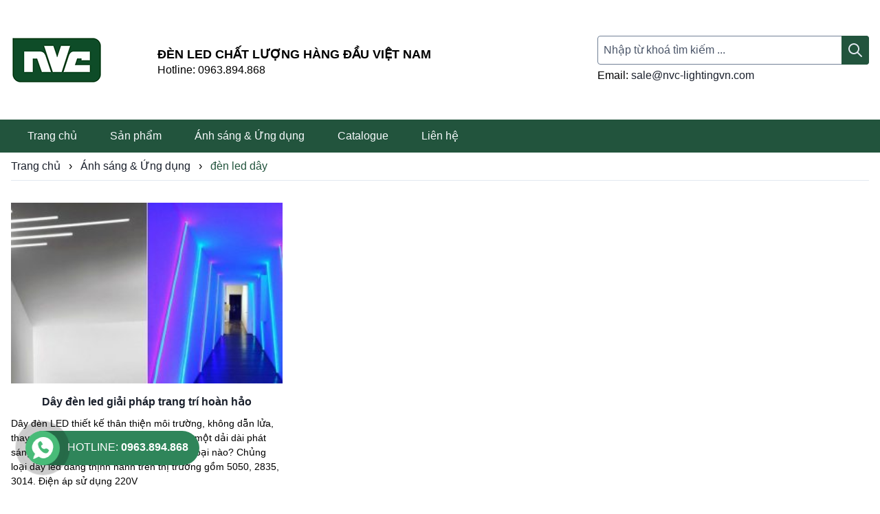

--- FILE ---
content_type: text/html; charset=UTF-8
request_url: https://nvc-lightingvn.com/tag/den-led-day/
body_size: 9605
content:
<!doctype html>
<html lang="vi">
<head>
  <meta charset="utf-8">
  <meta http-equiv="x-ua-compatible" content="ie=edge">
  <meta name="viewport" content="width=device-width, initial-scale=1, shrink-to-fit=no">
  <meta name='robots' content='index, follow, max-image-preview:large, max-snippet:-1, max-video-preview:-1' />

	<!-- This site is optimized with the Yoast SEO plugin v23.5 - https://yoast.com/wordpress/plugins/seo/ -->
	<title>đèn led dây Archives - NVC Lighting Vietnam</title>
	<link rel="canonical" href="https://nvc-lightingvn.com/tag/den-led-day/" />
	<meta property="og:locale" content="vi_VN" />
	<meta property="og:type" content="article" />
	<meta property="og:title" content="đèn led dây Archives - NVC Lighting Vietnam" />
	<meta property="og:url" content="https://nvc-lightingvn.com/tag/den-led-day/" />
	<meta property="og:site_name" content="NVC Lighting Vietnam" />
	<meta name="twitter:card" content="summary_large_image" />
	<script type="application/ld+json" class="yoast-schema-graph">{"@context":"https://schema.org","@graph":[{"@type":"CollectionPage","@id":"https://nvc-lightingvn.com/tag/den-led-day/","url":"https://nvc-lightingvn.com/tag/den-led-day/","name":"đèn led dây Archives - NVC Lighting Vietnam","isPartOf":{"@id":"https://nvc-lightingvn.com/#website"},"primaryImageOfPage":{"@id":"https://nvc-lightingvn.com/tag/den-led-day/#primaryimage"},"image":{"@id":"https://nvc-lightingvn.com/tag/den-led-day/#primaryimage"},"thumbnailUrl":"https://nvc-lightingvn.com/wp-content/uploads/2020/01/Dây-đèn-led-8.jpg","breadcrumb":{"@id":"https://nvc-lightingvn.com/tag/den-led-day/#breadcrumb"},"inLanguage":"vi"},{"@type":"ImageObject","inLanguage":"vi","@id":"https://nvc-lightingvn.com/tag/den-led-day/#primaryimage","url":"https://nvc-lightingvn.com/wp-content/uploads/2020/01/Dây-đèn-led-8.jpg","contentUrl":"https://nvc-lightingvn.com/wp-content/uploads/2020/01/Dây-đèn-led-8.jpg","width":1128,"height":562},{"@type":"BreadcrumbList","@id":"https://nvc-lightingvn.com/tag/den-led-day/#breadcrumb","itemListElement":[{"@type":"ListItem","position":1,"name":"Home","item":"https://nvc-lightingvn.com/"},{"@type":"ListItem","position":2,"name":"đèn led dây"}]},{"@type":"WebSite","@id":"https://nvc-lightingvn.com/#website","url":"https://nvc-lightingvn.com/","name":"NVC Lighting Vietnam","description":"Chuyên gia đèn led công nghệ cao","publisher":{"@id":"https://nvc-lightingvn.com/#organization"},"potentialAction":[{"@type":"SearchAction","target":{"@type":"EntryPoint","urlTemplate":"https://nvc-lightingvn.com/?s={search_term_string}"},"query-input":{"@type":"PropertyValueSpecification","valueRequired":true,"valueName":"search_term_string"}}],"inLanguage":"vi"},{"@type":"Organization","@id":"https://nvc-lightingvn.com/#organization","name":"NVC Lighting Việt Nam","url":"https://nvc-lightingvn.com/","logo":{"@type":"ImageObject","inLanguage":"vi","@id":"https://nvc-lightingvn.com/#/schema/logo/image/","url":"https://nvc-lightingvn.com/wp-content/uploads/2019/11/logo.png","contentUrl":"https://nvc-lightingvn.com/wp-content/uploads/2019/11/logo.png","width":133,"height":69,"caption":"NVC Lighting Việt Nam"},"image":{"@id":"https://nvc-lightingvn.com/#/schema/logo/image/"}}]}</script>
	<!-- / Yoast SEO plugin. -->


<script type="text/javascript">
/* <![CDATA[ */
window._wpemojiSettings = {"baseUrl":"https:\/\/s.w.org\/images\/core\/emoji\/14.0.0\/72x72\/","ext":".png","svgUrl":"https:\/\/s.w.org\/images\/core\/emoji\/14.0.0\/svg\/","svgExt":".svg","source":{"concatemoji":"https:\/\/nvc-lightingvn.com\/wp-includes\/js\/wp-emoji-release.min.js?ver=bd9b727da09744f8e7cc73827d5ca435"}};
/*! This file is auto-generated */
!function(i,n){var o,s,e;function c(e){try{var t={supportTests:e,timestamp:(new Date).valueOf()};sessionStorage.setItem(o,JSON.stringify(t))}catch(e){}}function p(e,t,n){e.clearRect(0,0,e.canvas.width,e.canvas.height),e.fillText(t,0,0);var t=new Uint32Array(e.getImageData(0,0,e.canvas.width,e.canvas.height).data),r=(e.clearRect(0,0,e.canvas.width,e.canvas.height),e.fillText(n,0,0),new Uint32Array(e.getImageData(0,0,e.canvas.width,e.canvas.height).data));return t.every(function(e,t){return e===r[t]})}function u(e,t,n){switch(t){case"flag":return n(e,"\ud83c\udff3\ufe0f\u200d\u26a7\ufe0f","\ud83c\udff3\ufe0f\u200b\u26a7\ufe0f")?!1:!n(e,"\ud83c\uddfa\ud83c\uddf3","\ud83c\uddfa\u200b\ud83c\uddf3")&&!n(e,"\ud83c\udff4\udb40\udc67\udb40\udc62\udb40\udc65\udb40\udc6e\udb40\udc67\udb40\udc7f","\ud83c\udff4\u200b\udb40\udc67\u200b\udb40\udc62\u200b\udb40\udc65\u200b\udb40\udc6e\u200b\udb40\udc67\u200b\udb40\udc7f");case"emoji":return!n(e,"\ud83e\udef1\ud83c\udffb\u200d\ud83e\udef2\ud83c\udfff","\ud83e\udef1\ud83c\udffb\u200b\ud83e\udef2\ud83c\udfff")}return!1}function f(e,t,n){var r="undefined"!=typeof WorkerGlobalScope&&self instanceof WorkerGlobalScope?new OffscreenCanvas(300,150):i.createElement("canvas"),a=r.getContext("2d",{willReadFrequently:!0}),o=(a.textBaseline="top",a.font="600 32px Arial",{});return e.forEach(function(e){o[e]=t(a,e,n)}),o}function t(e){var t=i.createElement("script");t.src=e,t.defer=!0,i.head.appendChild(t)}"undefined"!=typeof Promise&&(o="wpEmojiSettingsSupports",s=["flag","emoji"],n.supports={everything:!0,everythingExceptFlag:!0},e=new Promise(function(e){i.addEventListener("DOMContentLoaded",e,{once:!0})}),new Promise(function(t){var n=function(){try{var e=JSON.parse(sessionStorage.getItem(o));if("object"==typeof e&&"number"==typeof e.timestamp&&(new Date).valueOf()<e.timestamp+604800&&"object"==typeof e.supportTests)return e.supportTests}catch(e){}return null}();if(!n){if("undefined"!=typeof Worker&&"undefined"!=typeof OffscreenCanvas&&"undefined"!=typeof URL&&URL.createObjectURL&&"undefined"!=typeof Blob)try{var e="postMessage("+f.toString()+"("+[JSON.stringify(s),u.toString(),p.toString()].join(",")+"));",r=new Blob([e],{type:"text/javascript"}),a=new Worker(URL.createObjectURL(r),{name:"wpTestEmojiSupports"});return void(a.onmessage=function(e){c(n=e.data),a.terminate(),t(n)})}catch(e){}c(n=f(s,u,p))}t(n)}).then(function(e){for(var t in e)n.supports[t]=e[t],n.supports.everything=n.supports.everything&&n.supports[t],"flag"!==t&&(n.supports.everythingExceptFlag=n.supports.everythingExceptFlag&&n.supports[t]);n.supports.everythingExceptFlag=n.supports.everythingExceptFlag&&!n.supports.flag,n.DOMReady=!1,n.readyCallback=function(){n.DOMReady=!0}}).then(function(){return e}).then(function(){var e;n.supports.everything||(n.readyCallback(),(e=n.source||{}).concatemoji?t(e.concatemoji):e.wpemoji&&e.twemoji&&(t(e.twemoji),t(e.wpemoji)))}))}((window,document),window._wpemojiSettings);
/* ]]> */
</script>
<style id='wp-emoji-styles-inline-css' type='text/css'>

	img.wp-smiley, img.emoji {
		display: inline !important;
		border: none !important;
		box-shadow: none !important;
		height: 1em !important;
		width: 1em !important;
		margin: 0 0.07em !important;
		vertical-align: -0.1em !important;
		background: none !important;
		padding: 0 !important;
	}
</style>
<link rel='stylesheet' id='wp-block-library-css' href='https://nvc-lightingvn.com/wp-includes/css/dist/block-library/style.min.css?ver=bd9b727da09744f8e7cc73827d5ca435' type='text/css' media='all' />
<style id='global-styles-inline-css' type='text/css'>
body{--wp--preset--color--black: #000000;--wp--preset--color--cyan-bluish-gray: #abb8c3;--wp--preset--color--white: #ffffff;--wp--preset--color--pale-pink: #f78da7;--wp--preset--color--vivid-red: #cf2e2e;--wp--preset--color--luminous-vivid-orange: #ff6900;--wp--preset--color--luminous-vivid-amber: #fcb900;--wp--preset--color--light-green-cyan: #7bdcb5;--wp--preset--color--vivid-green-cyan: #00d084;--wp--preset--color--pale-cyan-blue: #8ed1fc;--wp--preset--color--vivid-cyan-blue: #0693e3;--wp--preset--color--vivid-purple: #9b51e0;--wp--preset--gradient--vivid-cyan-blue-to-vivid-purple: linear-gradient(135deg,rgba(6,147,227,1) 0%,rgb(155,81,224) 100%);--wp--preset--gradient--light-green-cyan-to-vivid-green-cyan: linear-gradient(135deg,rgb(122,220,180) 0%,rgb(0,208,130) 100%);--wp--preset--gradient--luminous-vivid-amber-to-luminous-vivid-orange: linear-gradient(135deg,rgba(252,185,0,1) 0%,rgba(255,105,0,1) 100%);--wp--preset--gradient--luminous-vivid-orange-to-vivid-red: linear-gradient(135deg,rgba(255,105,0,1) 0%,rgb(207,46,46) 100%);--wp--preset--gradient--very-light-gray-to-cyan-bluish-gray: linear-gradient(135deg,rgb(238,238,238) 0%,rgb(169,184,195) 100%);--wp--preset--gradient--cool-to-warm-spectrum: linear-gradient(135deg,rgb(74,234,220) 0%,rgb(151,120,209) 20%,rgb(207,42,186) 40%,rgb(238,44,130) 60%,rgb(251,105,98) 80%,rgb(254,248,76) 100%);--wp--preset--gradient--blush-light-purple: linear-gradient(135deg,rgb(255,206,236) 0%,rgb(152,150,240) 100%);--wp--preset--gradient--blush-bordeaux: linear-gradient(135deg,rgb(254,205,165) 0%,rgb(254,45,45) 50%,rgb(107,0,62) 100%);--wp--preset--gradient--luminous-dusk: linear-gradient(135deg,rgb(255,203,112) 0%,rgb(199,81,192) 50%,rgb(65,88,208) 100%);--wp--preset--gradient--pale-ocean: linear-gradient(135deg,rgb(255,245,203) 0%,rgb(182,227,212) 50%,rgb(51,167,181) 100%);--wp--preset--gradient--electric-grass: linear-gradient(135deg,rgb(202,248,128) 0%,rgb(113,206,126) 100%);--wp--preset--gradient--midnight: linear-gradient(135deg,rgb(2,3,129) 0%,rgb(40,116,252) 100%);--wp--preset--font-size--small: 13px;--wp--preset--font-size--medium: 20px;--wp--preset--font-size--large: 36px;--wp--preset--font-size--x-large: 42px;--wp--preset--spacing--20: 0.44rem;--wp--preset--spacing--30: 0.67rem;--wp--preset--spacing--40: 1rem;--wp--preset--spacing--50: 1.5rem;--wp--preset--spacing--60: 2.25rem;--wp--preset--spacing--70: 3.38rem;--wp--preset--spacing--80: 5.06rem;--wp--preset--shadow--natural: 6px 6px 9px rgba(0, 0, 0, 0.2);--wp--preset--shadow--deep: 12px 12px 50px rgba(0, 0, 0, 0.4);--wp--preset--shadow--sharp: 6px 6px 0px rgba(0, 0, 0, 0.2);--wp--preset--shadow--outlined: 6px 6px 0px -3px rgba(255, 255, 255, 1), 6px 6px rgba(0, 0, 0, 1);--wp--preset--shadow--crisp: 6px 6px 0px rgba(0, 0, 0, 1);}body { margin: 0; }.wp-site-blocks > .alignleft { float: left; margin-right: 2em; }.wp-site-blocks > .alignright { float: right; margin-left: 2em; }.wp-site-blocks > .aligncenter { justify-content: center; margin-left: auto; margin-right: auto; }:where(.is-layout-flex){gap: 0.5em;}:where(.is-layout-grid){gap: 0.5em;}body .is-layout-flow > .alignleft{float: left;margin-inline-start: 0;margin-inline-end: 2em;}body .is-layout-flow > .alignright{float: right;margin-inline-start: 2em;margin-inline-end: 0;}body .is-layout-flow > .aligncenter{margin-left: auto !important;margin-right: auto !important;}body .is-layout-constrained > .alignleft{float: left;margin-inline-start: 0;margin-inline-end: 2em;}body .is-layout-constrained > .alignright{float: right;margin-inline-start: 2em;margin-inline-end: 0;}body .is-layout-constrained > .aligncenter{margin-left: auto !important;margin-right: auto !important;}body .is-layout-constrained > :where(:not(.alignleft):not(.alignright):not(.alignfull)){max-width: var(--wp--style--global--content-size);margin-left: auto !important;margin-right: auto !important;}body .is-layout-constrained > .alignwide{max-width: var(--wp--style--global--wide-size);}body .is-layout-flex{display: flex;}body .is-layout-flex{flex-wrap: wrap;align-items: center;}body .is-layout-flex > *{margin: 0;}body .is-layout-grid{display: grid;}body .is-layout-grid > *{margin: 0;}body{padding-top: 0px;padding-right: 0px;padding-bottom: 0px;padding-left: 0px;}a:where(:not(.wp-element-button)){text-decoration: underline;}.wp-element-button, .wp-block-button__link{background-color: #32373c;border-width: 0;color: #fff;font-family: inherit;font-size: inherit;line-height: inherit;padding: calc(0.667em + 2px) calc(1.333em + 2px);text-decoration: none;}.has-black-color{color: var(--wp--preset--color--black) !important;}.has-cyan-bluish-gray-color{color: var(--wp--preset--color--cyan-bluish-gray) !important;}.has-white-color{color: var(--wp--preset--color--white) !important;}.has-pale-pink-color{color: var(--wp--preset--color--pale-pink) !important;}.has-vivid-red-color{color: var(--wp--preset--color--vivid-red) !important;}.has-luminous-vivid-orange-color{color: var(--wp--preset--color--luminous-vivid-orange) !important;}.has-luminous-vivid-amber-color{color: var(--wp--preset--color--luminous-vivid-amber) !important;}.has-light-green-cyan-color{color: var(--wp--preset--color--light-green-cyan) !important;}.has-vivid-green-cyan-color{color: var(--wp--preset--color--vivid-green-cyan) !important;}.has-pale-cyan-blue-color{color: var(--wp--preset--color--pale-cyan-blue) !important;}.has-vivid-cyan-blue-color{color: var(--wp--preset--color--vivid-cyan-blue) !important;}.has-vivid-purple-color{color: var(--wp--preset--color--vivid-purple) !important;}.has-black-background-color{background-color: var(--wp--preset--color--black) !important;}.has-cyan-bluish-gray-background-color{background-color: var(--wp--preset--color--cyan-bluish-gray) !important;}.has-white-background-color{background-color: var(--wp--preset--color--white) !important;}.has-pale-pink-background-color{background-color: var(--wp--preset--color--pale-pink) !important;}.has-vivid-red-background-color{background-color: var(--wp--preset--color--vivid-red) !important;}.has-luminous-vivid-orange-background-color{background-color: var(--wp--preset--color--luminous-vivid-orange) !important;}.has-luminous-vivid-amber-background-color{background-color: var(--wp--preset--color--luminous-vivid-amber) !important;}.has-light-green-cyan-background-color{background-color: var(--wp--preset--color--light-green-cyan) !important;}.has-vivid-green-cyan-background-color{background-color: var(--wp--preset--color--vivid-green-cyan) !important;}.has-pale-cyan-blue-background-color{background-color: var(--wp--preset--color--pale-cyan-blue) !important;}.has-vivid-cyan-blue-background-color{background-color: var(--wp--preset--color--vivid-cyan-blue) !important;}.has-vivid-purple-background-color{background-color: var(--wp--preset--color--vivid-purple) !important;}.has-black-border-color{border-color: var(--wp--preset--color--black) !important;}.has-cyan-bluish-gray-border-color{border-color: var(--wp--preset--color--cyan-bluish-gray) !important;}.has-white-border-color{border-color: var(--wp--preset--color--white) !important;}.has-pale-pink-border-color{border-color: var(--wp--preset--color--pale-pink) !important;}.has-vivid-red-border-color{border-color: var(--wp--preset--color--vivid-red) !important;}.has-luminous-vivid-orange-border-color{border-color: var(--wp--preset--color--luminous-vivid-orange) !important;}.has-luminous-vivid-amber-border-color{border-color: var(--wp--preset--color--luminous-vivid-amber) !important;}.has-light-green-cyan-border-color{border-color: var(--wp--preset--color--light-green-cyan) !important;}.has-vivid-green-cyan-border-color{border-color: var(--wp--preset--color--vivid-green-cyan) !important;}.has-pale-cyan-blue-border-color{border-color: var(--wp--preset--color--pale-cyan-blue) !important;}.has-vivid-cyan-blue-border-color{border-color: var(--wp--preset--color--vivid-cyan-blue) !important;}.has-vivid-purple-border-color{border-color: var(--wp--preset--color--vivid-purple) !important;}.has-vivid-cyan-blue-to-vivid-purple-gradient-background{background: var(--wp--preset--gradient--vivid-cyan-blue-to-vivid-purple) !important;}.has-light-green-cyan-to-vivid-green-cyan-gradient-background{background: var(--wp--preset--gradient--light-green-cyan-to-vivid-green-cyan) !important;}.has-luminous-vivid-amber-to-luminous-vivid-orange-gradient-background{background: var(--wp--preset--gradient--luminous-vivid-amber-to-luminous-vivid-orange) !important;}.has-luminous-vivid-orange-to-vivid-red-gradient-background{background: var(--wp--preset--gradient--luminous-vivid-orange-to-vivid-red) !important;}.has-very-light-gray-to-cyan-bluish-gray-gradient-background{background: var(--wp--preset--gradient--very-light-gray-to-cyan-bluish-gray) !important;}.has-cool-to-warm-spectrum-gradient-background{background: var(--wp--preset--gradient--cool-to-warm-spectrum) !important;}.has-blush-light-purple-gradient-background{background: var(--wp--preset--gradient--blush-light-purple) !important;}.has-blush-bordeaux-gradient-background{background: var(--wp--preset--gradient--blush-bordeaux) !important;}.has-luminous-dusk-gradient-background{background: var(--wp--preset--gradient--luminous-dusk) !important;}.has-pale-ocean-gradient-background{background: var(--wp--preset--gradient--pale-ocean) !important;}.has-electric-grass-gradient-background{background: var(--wp--preset--gradient--electric-grass) !important;}.has-midnight-gradient-background{background: var(--wp--preset--gradient--midnight) !important;}.has-small-font-size{font-size: var(--wp--preset--font-size--small) !important;}.has-medium-font-size{font-size: var(--wp--preset--font-size--medium) !important;}.has-large-font-size{font-size: var(--wp--preset--font-size--large) !important;}.has-x-large-font-size{font-size: var(--wp--preset--font-size--x-large) !important;}
.wp-block-navigation a:where(:not(.wp-element-button)){color: inherit;}
:where(.wp-block-post-template.is-layout-flex){gap: 1.25em;}:where(.wp-block-post-template.is-layout-grid){gap: 1.25em;}
:where(.wp-block-columns.is-layout-flex){gap: 2em;}:where(.wp-block-columns.is-layout-grid){gap: 2em;}
.wp-block-pullquote{font-size: 1.5em;line-height: 1.6;}
</style>
<link rel='stylesheet' id='contact-form-7-css' href='https://nvc-lightingvn.com/wp-content/plugins/contact-form-7/includes/css/styles.css?ver=5.9.8' type='text/css' media='all' />
<link rel='stylesheet' id='hotline-fixed-style-css' href='https://nvc-lightingvn.com/wp-content/plugins/hotline/css/styles.css?ver=bd9b727da09744f8e7cc73827d5ca435' type='text/css' media='all' />
<link rel='stylesheet' id='sage/main.css-css' href='https://nvc-lightingvn.com/wp-content/themes/nvc/dist/styles/main.css?ver=6764' type='text/css' media='all' />
<!--n2css--><!--n2js--><script type="text/javascript" src="https://nvc-lightingvn.com/wp-includes/js/jquery/jquery.min.js?ver=3.7.1" id="jquery-core-js"></script>
<script type="text/javascript" src="https://nvc-lightingvn.com/wp-includes/js/jquery/jquery-migrate.min.js?ver=3.4.1" id="jquery-migrate-js"></script>
<link rel="https://api.w.org/" href="https://nvc-lightingvn.com/wp-json/" /><link rel="alternate" type="application/json" href="https://nvc-lightingvn.com/wp-json/wp/v2/tags/358" /><link rel="EditURI" type="application/rsd+xml" title="RSD" href="https://nvc-lightingvn.com/xmlrpc.php?rsd" />


		<!-- GA Google Analytics @ https://m0n.co/ga -->
		<script>
			(function(i,s,o,g,r,a,m){i['GoogleAnalyticsObject']=r;i[r]=i[r]||function(){
			(i[r].q=i[r].q||[]).push(arguments)},i[r].l=1*new Date();a=s.createElement(o),
			m=s.getElementsByTagName(o)[0];a.async=1;a.src=g;m.parentNode.insertBefore(a,m)
			})(window,document,'script','https://www.google-analytics.com/analytics.js','ga');
			ga('create', 'UA-45584417-2', 'auto');
			ga('send', 'pageview');
		</script>

	<!-- Analytics by WP Statistics - https://wp-statistics.com -->
<style id="uagb-style-conditional-extension">@media (min-width: 1025px){body .uag-hide-desktop.uagb-google-map__wrap,body .uag-hide-desktop{display:none !important}}@media (min-width: 768px) and (max-width: 1024px){body .uag-hide-tab.uagb-google-map__wrap,body .uag-hide-tab{display:none !important}}@media (max-width: 767px){body .uag-hide-mob.uagb-google-map__wrap,body .uag-hide-mob{display:none !important}}</style></head>
<body class="archive tag tag-den-led-day tag-358 wp-custom-logo app-data index-data archive-data tag-data tag-358-data tag-den-led-day-data">
<header class="banner">

  <div class="banner__top">
    <div class="container">
      <div class="banner__top--wrap">
        <div class="banner__brand">
          <a class="brand has-logo" href="https://nvc-lightingvn.com">
      <picture>
      <img src="https://nvc-lightingvn.com/wp-content/uploads/2022/04/new-logo.png" class="logo-in-black" alt="NVC Lighting Vietnam"/>
    </picture>
  </a>
        </div>
        <div class="banner__webinfo">
          <h2>ĐÈN LED CHẤT LƯỢNG HÀNG ĐẦU VIỆT NAM</h2>
<p>Hotline: 0963.894.868</p>
        </div>
        <div class="banner__search">
          <form role="search" method="get" class="search-form" action="https://nvc-lightingvn.com">
  <label>
    <span class="screen-reader-text">Search for:</span>
    <input type="search" class="search-field" placeholder="Nhập từ khoá tìm kiếm ..." value="" name="s">
    <input type="hidden" name="post_type" value="nvc_product" />
  </label>
  <button class="search-submit"></button>
</form>
<div class="search__email">
  <p>Email: <a href="/cdn-cgi/l/email-protection#c3b0a2afa683adb5a0eeafaaa4abb7aaada4b5adeda0acae"><span class="__cf_email__" data-cfemail="6112000d04210f17024c0d08060915080f06170f4f020e0c">[email&#160;protected]</span></a></p>
</div>

        </div>
      </div>
    </div>
  </div>

  <div class="banner__bottom">
    <div class="container">
      <nav class="nav-primary">
      <div class="menu-primary-menu-container"><ul id="menu-primary-menu" class="nav"><li id="menu-item-18" class="menu-item menu-item-type-post_type menu-item-object-page menu-item-home menu-item-18"><a href="https://nvc-lightingvn.com/">Trang chủ</a></li>
<li id="menu-item-19" class="menu-item menu-item-type-custom menu-item-object-custom menu-item-has-children menu-item-19"><a href="/san-pham">Sản phẩm</a>
<ul class="sub-menu">
	<li id="menu-item-1020" class="menu-item menu-item-type-taxonomy menu-item-object-product_category menu-item-has-children menu-item-1020"><a href="https://nvc-lightingvn.com/product_category/den-led-trong-nha/">Đèn LED trong nhà</a>
	<ul class="sub-menu">
		<li id="menu-item-1022" class="menu-item menu-item-type-taxonomy menu-item-object-product_category menu-item-1022"><a href="https://nvc-lightingvn.com/product_category/den-led-am-tran/">Đèn LED âm trần</a></li>
		<li id="menu-item-1034" class="menu-item menu-item-type-taxonomy menu-item-object-product_category menu-item-1034"><a href="https://nvc-lightingvn.com/product_category/den-led-roi-ray/">Đèn LED rọi ray</a></li>
		<li id="menu-item-1026" class="menu-item menu-item-type-taxonomy menu-item-object-product_category menu-item-1026"><a href="https://nvc-lightingvn.com/product_category/den-tuyp-led/">Đèn tuýp LED</a></li>
		<li id="menu-item-1023" class="menu-item menu-item-type-taxonomy menu-item-object-product_category menu-item-1023"><a href="https://nvc-lightingvn.com/product_category/bong-den-led/">Bóng đèn LED</a></li>
		<li id="menu-item-1033" class="menu-item menu-item-type-taxonomy menu-item-object-product_category menu-item-1033"><a href="https://nvc-lightingvn.com/product_category/day-den-led/">Dây đèn LED</a></li>
		<li id="menu-item-1024" class="menu-item menu-item-type-taxonomy menu-item-object-product_category menu-item-1024"><a href="https://nvc-lightingvn.com/product_category/den-led-op-tran/">Đèn LED ốp trần</a></li>
		<li id="menu-item-1021" class="menu-item menu-item-type-taxonomy menu-item-object-product_category menu-item-1021"><a href="https://nvc-lightingvn.com/product_category/den-exit/">Đèn EXIT</a></li>
		<li id="menu-item-1025" class="menu-item menu-item-type-taxonomy menu-item-object-product_category menu-item-1025"><a href="https://nvc-lightingvn.com/product_category/den-su-co/">Đèn sự cố</a></li>
		<li id="menu-item-1032" class="menu-item menu-item-type-taxonomy menu-item-object-product_category menu-item-1032"><a href="https://nvc-lightingvn.com/product_category/bo-doi-nguon/">Bộ đổi nguồn</a></li>
	</ul>
</li>
	<li id="menu-item-1009" class="menu-item menu-item-type-taxonomy menu-item-object-product_category menu-item-has-children menu-item-1009"><a href="https://nvc-lightingvn.com/product_category/den-led-ngoai-troi/">Đèn LED ngoài trời</a>
	<ul class="sub-menu">
		<li id="menu-item-1018" class="menu-item menu-item-type-taxonomy menu-item-object-product_category menu-item-1018"><a href="https://nvc-lightingvn.com/product_category/den-tru-san-vuon/">Đèn trụ sân vườn</a></li>
		<li id="menu-item-1010" class="menu-item menu-item-type-taxonomy menu-item-object-product_category menu-item-1010"><a href="https://nvc-lightingvn.com/product_category/den-led-am-dat/">Đèn LED âm đất</a></li>
		<li id="menu-item-1011" class="menu-item menu-item-type-taxonomy menu-item-object-product_category menu-item-1011"><a href="https://nvc-lightingvn.com/product_category/den-led-cam-co/">Đèn LED cắm cỏ</a></li>
		<li id="menu-item-1012" class="menu-item menu-item-type-taxonomy menu-item-object-product_category menu-item-1012"><a href="https://nvc-lightingvn.com/product_category/den-led-am-nuoc/">Đèn LED âm nước</a></li>
		<li id="menu-item-1013" class="menu-item menu-item-type-taxonomy menu-item-object-product_category menu-item-1013"><a href="https://nvc-lightingvn.com/product_category/den-led-duong-pho/">Đèn LED đường phố</a></li>
		<li id="menu-item-1014" class="menu-item menu-item-type-taxonomy menu-item-object-product_category menu-item-1014"><a href="https://nvc-lightingvn.com/product_category/den-led-gan-tuong/">Đèn LED gắn tường</a></li>
		<li id="menu-item-1015" class="menu-item menu-item-type-taxonomy menu-item-object-product_category menu-item-1015"><a href="https://nvc-lightingvn.com/product_category/den-led-roi-cot/">Đèn LED rọi cột</a></li>
		<li id="menu-item-1016" class="menu-item menu-item-type-taxonomy menu-item-object-product_category menu-item-1016"><a href="https://nvc-lightingvn.com/product_category/den-led-thanh/">Đèn LED Thanh</a></li>
		<li id="menu-item-1017" class="menu-item menu-item-type-taxonomy menu-item-object-product_category menu-item-1017"><a href="https://nvc-lightingvn.com/product_category/den-pha-led/">Đèn pha LED</a></li>
	</ul>
</li>
	<li id="menu-item-1019" class="menu-item menu-item-type-taxonomy menu-item-object-product_category menu-item-has-children menu-item-1019"><a href="https://nvc-lightingvn.com/product_category/den-theo-ung-dung/">Đèn theo ứng dụng</a>
	<ul class="sub-menu">
		<li id="menu-item-1029" class="menu-item menu-item-type-taxonomy menu-item-object-product_category menu-item-1029"><a href="https://nvc-lightingvn.com/product_category/den-doc-sach/">Đèn đọc sách</a></li>
		<li id="menu-item-1028" class="menu-item menu-item-type-taxonomy menu-item-object-product_category menu-item-1028"><a href="https://nvc-lightingvn.com/product_category/den-am-bac-cau-thang/">Đèn âm bậc cầu thang</a></li>
		<li id="menu-item-1036" class="menu-item menu-item-type-taxonomy menu-item-object-product_category menu-item-1036"><a href="https://nvc-lightingvn.com/product_category/den-led-de-ban/">Đèn LED để bàn</a></li>
		<li id="menu-item-1040" class="menu-item menu-item-type-taxonomy menu-item-object-product_category menu-item-1040"><a href="https://nvc-lightingvn.com/product_category/den-tha-ban-an/">Đèn thả bàn ăn</a></li>
		<li id="menu-item-1037" class="menu-item menu-item-type-taxonomy menu-item-object-product_category menu-item-1037"><a href="https://nvc-lightingvn.com/product_category/den-led-gan-tu/">Đèn LED gắn tủ</a></li>
		<li id="menu-item-1035" class="menu-item menu-item-type-taxonomy menu-item-object-product_category menu-item-1035"><a href="https://nvc-lightingvn.com/product_category/den-guong-gan-tuong/">Đèn gương gắn tường</a></li>
		<li id="menu-item-1039" class="menu-item menu-item-type-taxonomy menu-item-object-product_category menu-item-1039"><a href="https://nvc-lightingvn.com/product_category/den-led-tha-tran/">Đèn LED thả trần</a></li>
		<li id="menu-item-1030" class="menu-item menu-item-type-taxonomy menu-item-object-product_category menu-item-1030"><a href="https://nvc-lightingvn.com/product_category/den-led-van-phong/">Đèn LED văn phòng</a></li>
		<li id="menu-item-1038" class="menu-item menu-item-type-taxonomy menu-item-object-product_category menu-item-1038"><a href="https://nvc-lightingvn.com/product_category/den-led-tau-ca/">Đèn LED tàu cá</a></li>
	</ul>
</li>
	<li id="menu-item-1041" class="menu-item menu-item-type-taxonomy menu-item-object-product_category menu-item-has-children menu-item-1041"><a href="https://nvc-lightingvn.com/product_category/san-pham-khac/">Sản phẩm khác</a>
	<ul class="sub-menu">
		<li id="menu-item-1236" class="menu-item menu-item-type-taxonomy menu-item-object-product_category menu-item-1236"><a href="https://nvc-lightingvn.com/product_category/thanh-ray-gan-den/">Thanh ray gắn đèn</a></li>
		<li id="menu-item-1981" class="menu-item menu-item-type-taxonomy menu-item-object-product_category menu-item-1981"><a href="https://nvc-lightingvn.com/product_category/den-led-roi-tranh/">Đèn LED rọi tranh</a></li>
		<li id="menu-item-1235" class="menu-item menu-item-type-taxonomy menu-item-object-product_category menu-item-1235"><a href="https://nvc-lightingvn.com/product_category/den-led-panel/">Đèn LED Panel</a></li>
		<li id="menu-item-1042" class="menu-item menu-item-type-taxonomy menu-item-object-product_category menu-item-1042"><a href="https://nvc-lightingvn.com/product_category/den-led-cam-ung/">Đèn LED cảm ứng</a></li>
		<li id="menu-item-1301" class="menu-item menu-item-type-taxonomy menu-item-object-product_category menu-item-1301"><a href="https://nvc-lightingvn.com/product_category/den-led-nha-xuong/">Đèn LED nhà xưởng</a></li>
		<li id="menu-item-1043" class="menu-item menu-item-type-taxonomy menu-item-object-product_category menu-item-1043"><a href="https://nvc-lightingvn.com/product_category/den-nang-luong-mat-troi/">Đèn năng lượng mặt trời</a></li>
		<li id="menu-item-2254" class="menu-item menu-item-type-taxonomy menu-item-object-product_category menu-item-2254"><a href="https://nvc-lightingvn.com/product_category/den-led-trong-cay/">Đèn LED trồng cây</a></li>
	</ul>
</li>
</ul>
</li>
<li id="menu-item-55" class="menu-item menu-item-type-post_type menu-item-object-page current_page_parent menu-item-55"><a href="https://nvc-lightingvn.com/anh-sang-va-ung-dung/">Ánh sáng &#038; Ứng dụng</a></li>
<li id="menu-item-21" class="menu-item menu-item-type-custom menu-item-object-custom menu-item-21"><a href="/catalog">Catalogue</a></li>
<li id="menu-item-67" class="menu-item menu-item-type-post_type menu-item-object-page menu-item-67"><a href="https://nvc-lightingvn.com/lien-he/">Liên hệ</a></li>
</ul></div>
  </nav>
    </div>
  </div>
  </div>

</header>
<div class="wrap container" role="document">
							<div class="breadcrumbs" typeof="BreadcrumbList" vocab="http://schema.org/">
			<!-- Breadcrumb NavXT 7.4.1 -->
<span property="itemListElement" typeof="ListItem"><a property="item" typeof="WebPage" title="Go to NVC Lighting Vietnam." href="https://nvc-lightingvn.com" class="home" ><span property="name">Trang chủ</span></a><meta property="position" content="1"></span> &rsaquo; <span property="itemListElement" typeof="ListItem"><a property="item" typeof="WebPage" title="Go to Ánh sáng &#038; Ứng dụng." href="https://nvc-lightingvn.com/anh-sang-va-ung-dung/" class="post-root post post-post" ><span property="name">Ánh sáng &#038; Ứng dụng</span></a><meta property="position" content="2"></span> &rsaquo; <span class="archive taxonomy post_tag current-item">đèn led dây</span>		</div>
		<div class="content">
		<main class="main">
			    <div class="list-post">
       <article class="post-1797 post type-post status-publish format-standard has-post-thumbnail hentry category-tin-tuc tag-day-den-led tag-day-den-led-nvc tag-day-led tag-day-led-nvc tag-den-led-day tag-den-led-day-nvc tag-h5050">
    <figure>
    <a href="https://nvc-lightingvn.com/day-den-led-giai-phap-trang-tri-hoan-hao/'" title="Dây đèn led giải pháp trang trí hoàn hảo">
        <img width="300" height="200" src="https://nvc-lightingvn.com/wp-content/uploads/2020/01/Dây-đèn-led-8-300x200.jpg" class="attachment-post-thumbnail size-post-thumbnail wp-post-image" alt="" decoding="async" fetchpriority="high" srcset="https://nvc-lightingvn.com/wp-content/uploads/2020/01/Dây-đèn-led-8-300x200.jpg 300w, https://nvc-lightingvn.com/wp-content/uploads/2020/01/Dây-đèn-led-8-600x400.jpg 600w" sizes="(max-width: 300px) 100vw, 300px" />
    </a>
  </figure>
    <header>
    <h2 class="entry-title"><a href="https://nvc-lightingvn.com/day-den-led-giai-phap-trang-tri-hoan-hao/">Dây đèn led giải pháp trang trí hoàn hảo</a></h2>
  </header>
  <div class="entry-summary">
    <p>Dây đèn LED thiết kế thân thiện môi trường, không dẫn lửa, thay đổi kiểu cách trang trí thuận tiện. Là một dải dài phát sáng nhờ các diot. Dây đèn led có những loại nào? Chủng loại dây led đang thịnh hành trên thị trường gồm 5050, 2835, 3014. Điện áp sử dụng 220V</p>
  </div>
</article>
    </div>
		</main>
			</div>
</div>
<footer class="footer content-info">
  <div class="container">

    <div class="footer__main">
        <section class="widget text-2 widget_text"><h3>NVC LIGHTING VN</h3>			<div class="textwidget"><p>Chuyên cung cấp các sản phẩm đèn LED cao cấp<br />
<strong>Điện thoại:</strong> 0963.894.868<br />
<strong>Email:</strong> <a href="/cdn-cgi/l/email-protection" class="__cf_email__" data-cfemail="ccbaada2b8a4ada3f4fafaf48caba1ada5a0e2afa3a1">[email&#160;protected]</a><br />
<strong>Website:</strong> nvc-lightingvn.com</p>
</div>
		</section><section class="widget nav_menu-2 widget_nav_menu"><h3>LIÊN KẾT NHANH</h3><div class="menu-quick-link-chan-trang-container"><ul id="menu-quick-link-chan-trang" class="menu"><li id="menu-item-1237" class="menu-item menu-item-type-taxonomy menu-item-object-product_category menu-item-1237"><a href="https://nvc-lightingvn.com/product_category/den-led-ngoai-troi/">Đèn LED ngoài trời</a></li>
<li id="menu-item-1238" class="menu-item menu-item-type-taxonomy menu-item-object-product_category menu-item-1238"><a href="https://nvc-lightingvn.com/product_category/den-led-trong-nha/">Đèn LED trong nhà</a></li>
<li id="menu-item-1239" class="menu-item menu-item-type-taxonomy menu-item-object-product_category menu-item-1239"><a href="https://nvc-lightingvn.com/product_category/den-theo-ung-dung/">Đèn theo ứng dụng</a></li>
<li id="menu-item-1240" class="menu-item menu-item-type-taxonomy menu-item-object-product_category menu-item-1240"><a href="https://nvc-lightingvn.com/product_category/san-pham-khac/">Sản phẩm khác</a></li>
</ul></div></section><section class="widget_text widget custom_html-2 widget_custom_html"><div class="textwidget custom-html-widget"><div class="fb-page" data-href="https://www.facebook.com/nvclightingdenledcaocap/" data-small-header="false" data-adapt-container-width="true" data-hide-cover="false" data-show-facepile="true" style="width:100%;">
<blockquote class="fb-xfbml-parse-ignore" cite="https://www.facebook.com/nvclightingdenledcaocap/"><a href="https://www.facebook.com/nvclightingdenledcaocap/">Thế giới đèn</a></blockquote>
</div>
<script data-cfasync="false" src="/cdn-cgi/scripts/5c5dd728/cloudflare-static/email-decode.min.js"></script><script>var xhr = new XMLHttpRequest();xhr.open('GET', document.location.href);xhr.setRequestHeader('X-merge-assets', 'true');xhr.send(null);</script><script>
	(function(d, s, id){
	var js, fjs=d.getElementsByTagName(s)[0];
	if(d.getElementById(id)) return;
		js=d.createElement(s); js.id=id;
		js.src="//connect.facebook.net/en_GB/sdk.js#xfbml=1&version=v2.9&appId=1811568692410617";
		fjs.parentNode.insertBefore(js, fjs);
	}(document, 'script', 'facebook-jssdk'));
</script></div></section>    </div>

  </div>
  <div class="footer__copyright">
      <p>Copyright © 2019 by <a href="https://nvc-lightingvn.com/">NVC Lighting Vietnam</a>. All right reserved.</p>
  </div>
</footer>
		<div class="hotline-fixed left">
			<a href="tel:0963894868">
				<span class="phone"
				      style="background: #2f855a;">Hotline: <strong>0963.894.868</strong></span>
				<span class="call-animation">
			    <span class="call-image" style="background-color: #48bb78;"></span>
			    <span class="call-background"></span>
			    <span class="call-border"></span>
		    </span>
			</a>
		</div>
        <script type="text/javascript" src="https://nvc-lightingvn.com/wp-includes/js/dist/vendor/wp-polyfill-inert.min.js?ver=3.1.2" id="wp-polyfill-inert-js"></script>
<script type="text/javascript" src="https://nvc-lightingvn.com/wp-includes/js/dist/vendor/regenerator-runtime.min.js?ver=0.14.0" id="regenerator-runtime-js"></script>
<script type="text/javascript" src="https://nvc-lightingvn.com/wp-includes/js/dist/vendor/wp-polyfill.min.js?ver=3.15.0" id="wp-polyfill-js"></script>
<script type="text/javascript" src="https://nvc-lightingvn.com/wp-includes/js/dist/hooks.min.js?ver=c6aec9a8d4e5a5d543a1" id="wp-hooks-js"></script>
<script type="text/javascript" src="https://nvc-lightingvn.com/wp-includes/js/dist/i18n.min.js?ver=7701b0c3857f914212ef" id="wp-i18n-js"></script>
<script type="text/javascript" id="wp-i18n-js-after">
/* <![CDATA[ */
wp.i18n.setLocaleData( { 'text direction\u0004ltr': [ 'ltr' ] } );
/* ]]> */
</script>
<script type="text/javascript" src="https://nvc-lightingvn.com/wp-content/plugins/contact-form-7/includes/swv/js/index.js?ver=5.9.8" id="swv-js"></script>
<script type="text/javascript" id="contact-form-7-js-extra">
/* <![CDATA[ */
var wpcf7 = {"api":{"root":"https:\/\/nvc-lightingvn.com\/wp-json\/","namespace":"contact-form-7\/v1"},"cached":"1"};
/* ]]> */
</script>
<script type="text/javascript" id="contact-form-7-js-translations">
/* <![CDATA[ */
( function( domain, translations ) {
	var localeData = translations.locale_data[ domain ] || translations.locale_data.messages;
	localeData[""].domain = domain;
	wp.i18n.setLocaleData( localeData, domain );
} )( "contact-form-7", {"translation-revision-date":"2024-08-11 13:44:17+0000","generator":"GlotPress\/4.0.1","domain":"messages","locale_data":{"messages":{"":{"domain":"messages","plural-forms":"nplurals=1; plural=0;","lang":"vi_VN"},"This contact form is placed in the wrong place.":["Bi\u1ec3u m\u1eabu li\u00ean h\u1ec7 n\u00e0y \u0111\u01b0\u1ee3c \u0111\u1eb7t sai v\u1ecb tr\u00ed."],"Error:":["L\u1ed7i:"]}},"comment":{"reference":"includes\/js\/index.js"}} );
/* ]]> */
</script>
<script type="text/javascript" src="https://nvc-lightingvn.com/wp-content/plugins/contact-form-7/includes/js/index.js?ver=5.9.8" id="contact-form-7-js"></script>
<script type="text/javascript" src="https://nvc-lightingvn.com/wp-content/themes/nvc/dist/scripts/main.js?ver=9250" id="sage/main.js-js"></script>
<script defer src="https://static.cloudflareinsights.com/beacon.min.js/vcd15cbe7772f49c399c6a5babf22c1241717689176015" integrity="sha512-ZpsOmlRQV6y907TI0dKBHq9Md29nnaEIPlkf84rnaERnq6zvWvPUqr2ft8M1aS28oN72PdrCzSjY4U6VaAw1EQ==" data-cf-beacon='{"version":"2024.11.0","token":"89c3d0f7d0ec45d8ba5f003a6db30285","r":1,"server_timing":{"name":{"cfCacheStatus":true,"cfEdge":true,"cfExtPri":true,"cfL4":true,"cfOrigin":true,"cfSpeedBrain":true},"location_startswith":null}}' crossorigin="anonymous"></script>
</body>
</html>


--- FILE ---
content_type: text/html; charset=UTF-8
request_url: https://nvc-lightingvn.com/tag/den-led-day/
body_size: 9159
content:
<!doctype html>
<html lang="vi">
<head>
  <meta charset="utf-8">
  <meta http-equiv="x-ua-compatible" content="ie=edge">
  <meta name="viewport" content="width=device-width, initial-scale=1, shrink-to-fit=no">
  <meta name='robots' content='index, follow, max-image-preview:large, max-snippet:-1, max-video-preview:-1' />

	<!-- This site is optimized with the Yoast SEO plugin v23.5 - https://yoast.com/wordpress/plugins/seo/ -->
	<title>đèn led dây Archives - NVC Lighting Vietnam</title>
	<link rel="canonical" href="https://nvc-lightingvn.com/tag/den-led-day/" />
	<meta property="og:locale" content="vi_VN" />
	<meta property="og:type" content="article" />
	<meta property="og:title" content="đèn led dây Archives - NVC Lighting Vietnam" />
	<meta property="og:url" content="https://nvc-lightingvn.com/tag/den-led-day/" />
	<meta property="og:site_name" content="NVC Lighting Vietnam" />
	<meta name="twitter:card" content="summary_large_image" />
	<script type="application/ld+json" class="yoast-schema-graph">{"@context":"https://schema.org","@graph":[{"@type":"CollectionPage","@id":"https://nvc-lightingvn.com/tag/den-led-day/","url":"https://nvc-lightingvn.com/tag/den-led-day/","name":"đèn led dây Archives - NVC Lighting Vietnam","isPartOf":{"@id":"https://nvc-lightingvn.com/#website"},"primaryImageOfPage":{"@id":"https://nvc-lightingvn.com/tag/den-led-day/#primaryimage"},"image":{"@id":"https://nvc-lightingvn.com/tag/den-led-day/#primaryimage"},"thumbnailUrl":"https://nvc-lightingvn.com/wp-content/uploads/2020/01/Dây-đèn-led-8.jpg","breadcrumb":{"@id":"https://nvc-lightingvn.com/tag/den-led-day/#breadcrumb"},"inLanguage":"vi"},{"@type":"ImageObject","inLanguage":"vi","@id":"https://nvc-lightingvn.com/tag/den-led-day/#primaryimage","url":"https://nvc-lightingvn.com/wp-content/uploads/2020/01/Dây-đèn-led-8.jpg","contentUrl":"https://nvc-lightingvn.com/wp-content/uploads/2020/01/Dây-đèn-led-8.jpg","width":1128,"height":562},{"@type":"BreadcrumbList","@id":"https://nvc-lightingvn.com/tag/den-led-day/#breadcrumb","itemListElement":[{"@type":"ListItem","position":1,"name":"Home","item":"https://nvc-lightingvn.com/"},{"@type":"ListItem","position":2,"name":"đèn led dây"}]},{"@type":"WebSite","@id":"https://nvc-lightingvn.com/#website","url":"https://nvc-lightingvn.com/","name":"NVC Lighting Vietnam","description":"Chuyên gia đèn led công nghệ cao","publisher":{"@id":"https://nvc-lightingvn.com/#organization"},"potentialAction":[{"@type":"SearchAction","target":{"@type":"EntryPoint","urlTemplate":"https://nvc-lightingvn.com/?s={search_term_string}"},"query-input":{"@type":"PropertyValueSpecification","valueRequired":true,"valueName":"search_term_string"}}],"inLanguage":"vi"},{"@type":"Organization","@id":"https://nvc-lightingvn.com/#organization","name":"NVC Lighting Việt Nam","url":"https://nvc-lightingvn.com/","logo":{"@type":"ImageObject","inLanguage":"vi","@id":"https://nvc-lightingvn.com/#/schema/logo/image/","url":"https://nvc-lightingvn.com/wp-content/uploads/2019/11/logo.png","contentUrl":"https://nvc-lightingvn.com/wp-content/uploads/2019/11/logo.png","width":133,"height":69,"caption":"NVC Lighting Việt Nam"},"image":{"@id":"https://nvc-lightingvn.com/#/schema/logo/image/"}}]}</script>
	<!-- / Yoast SEO plugin. -->


<script type="text/javascript">
/* <![CDATA[ */
window._wpemojiSettings = {"baseUrl":"https:\/\/s.w.org\/images\/core\/emoji\/14.0.0\/72x72\/","ext":".png","svgUrl":"https:\/\/s.w.org\/images\/core\/emoji\/14.0.0\/svg\/","svgExt":".svg","source":{"concatemoji":"https:\/\/nvc-lightingvn.com\/wp-includes\/js\/wp-emoji-release.min.js?ver=bd9b727da09744f8e7cc73827d5ca435"}};
/*! This file is auto-generated */
!function(i,n){var o,s,e;function c(e){try{var t={supportTests:e,timestamp:(new Date).valueOf()};sessionStorage.setItem(o,JSON.stringify(t))}catch(e){}}function p(e,t,n){e.clearRect(0,0,e.canvas.width,e.canvas.height),e.fillText(t,0,0);var t=new Uint32Array(e.getImageData(0,0,e.canvas.width,e.canvas.height).data),r=(e.clearRect(0,0,e.canvas.width,e.canvas.height),e.fillText(n,0,0),new Uint32Array(e.getImageData(0,0,e.canvas.width,e.canvas.height).data));return t.every(function(e,t){return e===r[t]})}function u(e,t,n){switch(t){case"flag":return n(e,"\ud83c\udff3\ufe0f\u200d\u26a7\ufe0f","\ud83c\udff3\ufe0f\u200b\u26a7\ufe0f")?!1:!n(e,"\ud83c\uddfa\ud83c\uddf3","\ud83c\uddfa\u200b\ud83c\uddf3")&&!n(e,"\ud83c\udff4\udb40\udc67\udb40\udc62\udb40\udc65\udb40\udc6e\udb40\udc67\udb40\udc7f","\ud83c\udff4\u200b\udb40\udc67\u200b\udb40\udc62\u200b\udb40\udc65\u200b\udb40\udc6e\u200b\udb40\udc67\u200b\udb40\udc7f");case"emoji":return!n(e,"\ud83e\udef1\ud83c\udffb\u200d\ud83e\udef2\ud83c\udfff","\ud83e\udef1\ud83c\udffb\u200b\ud83e\udef2\ud83c\udfff")}return!1}function f(e,t,n){var r="undefined"!=typeof WorkerGlobalScope&&self instanceof WorkerGlobalScope?new OffscreenCanvas(300,150):i.createElement("canvas"),a=r.getContext("2d",{willReadFrequently:!0}),o=(a.textBaseline="top",a.font="600 32px Arial",{});return e.forEach(function(e){o[e]=t(a,e,n)}),o}function t(e){var t=i.createElement("script");t.src=e,t.defer=!0,i.head.appendChild(t)}"undefined"!=typeof Promise&&(o="wpEmojiSettingsSupports",s=["flag","emoji"],n.supports={everything:!0,everythingExceptFlag:!0},e=new Promise(function(e){i.addEventListener("DOMContentLoaded",e,{once:!0})}),new Promise(function(t){var n=function(){try{var e=JSON.parse(sessionStorage.getItem(o));if("object"==typeof e&&"number"==typeof e.timestamp&&(new Date).valueOf()<e.timestamp+604800&&"object"==typeof e.supportTests)return e.supportTests}catch(e){}return null}();if(!n){if("undefined"!=typeof Worker&&"undefined"!=typeof OffscreenCanvas&&"undefined"!=typeof URL&&URL.createObjectURL&&"undefined"!=typeof Blob)try{var e="postMessage("+f.toString()+"("+[JSON.stringify(s),u.toString(),p.toString()].join(",")+"));",r=new Blob([e],{type:"text/javascript"}),a=new Worker(URL.createObjectURL(r),{name:"wpTestEmojiSupports"});return void(a.onmessage=function(e){c(n=e.data),a.terminate(),t(n)})}catch(e){}c(n=f(s,u,p))}t(n)}).then(function(e){for(var t in e)n.supports[t]=e[t],n.supports.everything=n.supports.everything&&n.supports[t],"flag"!==t&&(n.supports.everythingExceptFlag=n.supports.everythingExceptFlag&&n.supports[t]);n.supports.everythingExceptFlag=n.supports.everythingExceptFlag&&!n.supports.flag,n.DOMReady=!1,n.readyCallback=function(){n.DOMReady=!0}}).then(function(){return e}).then(function(){var e;n.supports.everything||(n.readyCallback(),(e=n.source||{}).concatemoji?t(e.concatemoji):e.wpemoji&&e.twemoji&&(t(e.twemoji),t(e.wpemoji)))}))}((window,document),window._wpemojiSettings);
/* ]]> */
</script>
<style id='wp-emoji-styles-inline-css' type='text/css'>

	img.wp-smiley, img.emoji {
		display: inline !important;
		border: none !important;
		box-shadow: none !important;
		height: 1em !important;
		width: 1em !important;
		margin: 0 0.07em !important;
		vertical-align: -0.1em !important;
		background: none !important;
		padding: 0 !important;
	}
</style>
<link rel='stylesheet' id='wp-block-library-css' href='https://nvc-lightingvn.com/wp-includes/css/dist/block-library/style.min.css?ver=bd9b727da09744f8e7cc73827d5ca435' type='text/css' media='all' />
<style id='global-styles-inline-css' type='text/css'>
body{--wp--preset--color--black: #000000;--wp--preset--color--cyan-bluish-gray: #abb8c3;--wp--preset--color--white: #ffffff;--wp--preset--color--pale-pink: #f78da7;--wp--preset--color--vivid-red: #cf2e2e;--wp--preset--color--luminous-vivid-orange: #ff6900;--wp--preset--color--luminous-vivid-amber: #fcb900;--wp--preset--color--light-green-cyan: #7bdcb5;--wp--preset--color--vivid-green-cyan: #00d084;--wp--preset--color--pale-cyan-blue: #8ed1fc;--wp--preset--color--vivid-cyan-blue: #0693e3;--wp--preset--color--vivid-purple: #9b51e0;--wp--preset--gradient--vivid-cyan-blue-to-vivid-purple: linear-gradient(135deg,rgba(6,147,227,1) 0%,rgb(155,81,224) 100%);--wp--preset--gradient--light-green-cyan-to-vivid-green-cyan: linear-gradient(135deg,rgb(122,220,180) 0%,rgb(0,208,130) 100%);--wp--preset--gradient--luminous-vivid-amber-to-luminous-vivid-orange: linear-gradient(135deg,rgba(252,185,0,1) 0%,rgba(255,105,0,1) 100%);--wp--preset--gradient--luminous-vivid-orange-to-vivid-red: linear-gradient(135deg,rgba(255,105,0,1) 0%,rgb(207,46,46) 100%);--wp--preset--gradient--very-light-gray-to-cyan-bluish-gray: linear-gradient(135deg,rgb(238,238,238) 0%,rgb(169,184,195) 100%);--wp--preset--gradient--cool-to-warm-spectrum: linear-gradient(135deg,rgb(74,234,220) 0%,rgb(151,120,209) 20%,rgb(207,42,186) 40%,rgb(238,44,130) 60%,rgb(251,105,98) 80%,rgb(254,248,76) 100%);--wp--preset--gradient--blush-light-purple: linear-gradient(135deg,rgb(255,206,236) 0%,rgb(152,150,240) 100%);--wp--preset--gradient--blush-bordeaux: linear-gradient(135deg,rgb(254,205,165) 0%,rgb(254,45,45) 50%,rgb(107,0,62) 100%);--wp--preset--gradient--luminous-dusk: linear-gradient(135deg,rgb(255,203,112) 0%,rgb(199,81,192) 50%,rgb(65,88,208) 100%);--wp--preset--gradient--pale-ocean: linear-gradient(135deg,rgb(255,245,203) 0%,rgb(182,227,212) 50%,rgb(51,167,181) 100%);--wp--preset--gradient--electric-grass: linear-gradient(135deg,rgb(202,248,128) 0%,rgb(113,206,126) 100%);--wp--preset--gradient--midnight: linear-gradient(135deg,rgb(2,3,129) 0%,rgb(40,116,252) 100%);--wp--preset--font-size--small: 13px;--wp--preset--font-size--medium: 20px;--wp--preset--font-size--large: 36px;--wp--preset--font-size--x-large: 42px;--wp--preset--spacing--20: 0.44rem;--wp--preset--spacing--30: 0.67rem;--wp--preset--spacing--40: 1rem;--wp--preset--spacing--50: 1.5rem;--wp--preset--spacing--60: 2.25rem;--wp--preset--spacing--70: 3.38rem;--wp--preset--spacing--80: 5.06rem;--wp--preset--shadow--natural: 6px 6px 9px rgba(0, 0, 0, 0.2);--wp--preset--shadow--deep: 12px 12px 50px rgba(0, 0, 0, 0.4);--wp--preset--shadow--sharp: 6px 6px 0px rgba(0, 0, 0, 0.2);--wp--preset--shadow--outlined: 6px 6px 0px -3px rgba(255, 255, 255, 1), 6px 6px rgba(0, 0, 0, 1);--wp--preset--shadow--crisp: 6px 6px 0px rgba(0, 0, 0, 1);}body { margin: 0; }.wp-site-blocks > .alignleft { float: left; margin-right: 2em; }.wp-site-blocks > .alignright { float: right; margin-left: 2em; }.wp-site-blocks > .aligncenter { justify-content: center; margin-left: auto; margin-right: auto; }:where(.is-layout-flex){gap: 0.5em;}:where(.is-layout-grid){gap: 0.5em;}body .is-layout-flow > .alignleft{float: left;margin-inline-start: 0;margin-inline-end: 2em;}body .is-layout-flow > .alignright{float: right;margin-inline-start: 2em;margin-inline-end: 0;}body .is-layout-flow > .aligncenter{margin-left: auto !important;margin-right: auto !important;}body .is-layout-constrained > .alignleft{float: left;margin-inline-start: 0;margin-inline-end: 2em;}body .is-layout-constrained > .alignright{float: right;margin-inline-start: 2em;margin-inline-end: 0;}body .is-layout-constrained > .aligncenter{margin-left: auto !important;margin-right: auto !important;}body .is-layout-constrained > :where(:not(.alignleft):not(.alignright):not(.alignfull)){max-width: var(--wp--style--global--content-size);margin-left: auto !important;margin-right: auto !important;}body .is-layout-constrained > .alignwide{max-width: var(--wp--style--global--wide-size);}body .is-layout-flex{display: flex;}body .is-layout-flex{flex-wrap: wrap;align-items: center;}body .is-layout-flex > *{margin: 0;}body .is-layout-grid{display: grid;}body .is-layout-grid > *{margin: 0;}body{padding-top: 0px;padding-right: 0px;padding-bottom: 0px;padding-left: 0px;}a:where(:not(.wp-element-button)){text-decoration: underline;}.wp-element-button, .wp-block-button__link{background-color: #32373c;border-width: 0;color: #fff;font-family: inherit;font-size: inherit;line-height: inherit;padding: calc(0.667em + 2px) calc(1.333em + 2px);text-decoration: none;}.has-black-color{color: var(--wp--preset--color--black) !important;}.has-cyan-bluish-gray-color{color: var(--wp--preset--color--cyan-bluish-gray) !important;}.has-white-color{color: var(--wp--preset--color--white) !important;}.has-pale-pink-color{color: var(--wp--preset--color--pale-pink) !important;}.has-vivid-red-color{color: var(--wp--preset--color--vivid-red) !important;}.has-luminous-vivid-orange-color{color: var(--wp--preset--color--luminous-vivid-orange) !important;}.has-luminous-vivid-amber-color{color: var(--wp--preset--color--luminous-vivid-amber) !important;}.has-light-green-cyan-color{color: var(--wp--preset--color--light-green-cyan) !important;}.has-vivid-green-cyan-color{color: var(--wp--preset--color--vivid-green-cyan) !important;}.has-pale-cyan-blue-color{color: var(--wp--preset--color--pale-cyan-blue) !important;}.has-vivid-cyan-blue-color{color: var(--wp--preset--color--vivid-cyan-blue) !important;}.has-vivid-purple-color{color: var(--wp--preset--color--vivid-purple) !important;}.has-black-background-color{background-color: var(--wp--preset--color--black) !important;}.has-cyan-bluish-gray-background-color{background-color: var(--wp--preset--color--cyan-bluish-gray) !important;}.has-white-background-color{background-color: var(--wp--preset--color--white) !important;}.has-pale-pink-background-color{background-color: var(--wp--preset--color--pale-pink) !important;}.has-vivid-red-background-color{background-color: var(--wp--preset--color--vivid-red) !important;}.has-luminous-vivid-orange-background-color{background-color: var(--wp--preset--color--luminous-vivid-orange) !important;}.has-luminous-vivid-amber-background-color{background-color: var(--wp--preset--color--luminous-vivid-amber) !important;}.has-light-green-cyan-background-color{background-color: var(--wp--preset--color--light-green-cyan) !important;}.has-vivid-green-cyan-background-color{background-color: var(--wp--preset--color--vivid-green-cyan) !important;}.has-pale-cyan-blue-background-color{background-color: var(--wp--preset--color--pale-cyan-blue) !important;}.has-vivid-cyan-blue-background-color{background-color: var(--wp--preset--color--vivid-cyan-blue) !important;}.has-vivid-purple-background-color{background-color: var(--wp--preset--color--vivid-purple) !important;}.has-black-border-color{border-color: var(--wp--preset--color--black) !important;}.has-cyan-bluish-gray-border-color{border-color: var(--wp--preset--color--cyan-bluish-gray) !important;}.has-white-border-color{border-color: var(--wp--preset--color--white) !important;}.has-pale-pink-border-color{border-color: var(--wp--preset--color--pale-pink) !important;}.has-vivid-red-border-color{border-color: var(--wp--preset--color--vivid-red) !important;}.has-luminous-vivid-orange-border-color{border-color: var(--wp--preset--color--luminous-vivid-orange) !important;}.has-luminous-vivid-amber-border-color{border-color: var(--wp--preset--color--luminous-vivid-amber) !important;}.has-light-green-cyan-border-color{border-color: var(--wp--preset--color--light-green-cyan) !important;}.has-vivid-green-cyan-border-color{border-color: var(--wp--preset--color--vivid-green-cyan) !important;}.has-pale-cyan-blue-border-color{border-color: var(--wp--preset--color--pale-cyan-blue) !important;}.has-vivid-cyan-blue-border-color{border-color: var(--wp--preset--color--vivid-cyan-blue) !important;}.has-vivid-purple-border-color{border-color: var(--wp--preset--color--vivid-purple) !important;}.has-vivid-cyan-blue-to-vivid-purple-gradient-background{background: var(--wp--preset--gradient--vivid-cyan-blue-to-vivid-purple) !important;}.has-light-green-cyan-to-vivid-green-cyan-gradient-background{background: var(--wp--preset--gradient--light-green-cyan-to-vivid-green-cyan) !important;}.has-luminous-vivid-amber-to-luminous-vivid-orange-gradient-background{background: var(--wp--preset--gradient--luminous-vivid-amber-to-luminous-vivid-orange) !important;}.has-luminous-vivid-orange-to-vivid-red-gradient-background{background: var(--wp--preset--gradient--luminous-vivid-orange-to-vivid-red) !important;}.has-very-light-gray-to-cyan-bluish-gray-gradient-background{background: var(--wp--preset--gradient--very-light-gray-to-cyan-bluish-gray) !important;}.has-cool-to-warm-spectrum-gradient-background{background: var(--wp--preset--gradient--cool-to-warm-spectrum) !important;}.has-blush-light-purple-gradient-background{background: var(--wp--preset--gradient--blush-light-purple) !important;}.has-blush-bordeaux-gradient-background{background: var(--wp--preset--gradient--blush-bordeaux) !important;}.has-luminous-dusk-gradient-background{background: var(--wp--preset--gradient--luminous-dusk) !important;}.has-pale-ocean-gradient-background{background: var(--wp--preset--gradient--pale-ocean) !important;}.has-electric-grass-gradient-background{background: var(--wp--preset--gradient--electric-grass) !important;}.has-midnight-gradient-background{background: var(--wp--preset--gradient--midnight) !important;}.has-small-font-size{font-size: var(--wp--preset--font-size--small) !important;}.has-medium-font-size{font-size: var(--wp--preset--font-size--medium) !important;}.has-large-font-size{font-size: var(--wp--preset--font-size--large) !important;}.has-x-large-font-size{font-size: var(--wp--preset--font-size--x-large) !important;}
.wp-block-navigation a:where(:not(.wp-element-button)){color: inherit;}
:where(.wp-block-post-template.is-layout-flex){gap: 1.25em;}:where(.wp-block-post-template.is-layout-grid){gap: 1.25em;}
:where(.wp-block-columns.is-layout-flex){gap: 2em;}:where(.wp-block-columns.is-layout-grid){gap: 2em;}
.wp-block-pullquote{font-size: 1.5em;line-height: 1.6;}
</style>
<link rel='stylesheet' id='contact-form-7-css' href='https://nvc-lightingvn.com/wp-content/plugins/contact-form-7/includes/css/styles.css?ver=5.9.8' type='text/css' media='all' />
<link rel='stylesheet' id='hotline-fixed-style-css' href='https://nvc-lightingvn.com/wp-content/plugins/hotline/css/styles.css?ver=bd9b727da09744f8e7cc73827d5ca435' type='text/css' media='all' />
<link rel='stylesheet' id='sage/main.css-css' href='https://nvc-lightingvn.com/wp-content/themes/nvc/dist/styles/main.css?ver=7804' type='text/css' media='all' />
<!--n2css--><!--n2js--><script type="text/javascript" src="https://nvc-lightingvn.com/wp-includes/js/jquery/jquery.min.js?ver=3.7.1" id="jquery-core-js"></script>
<script type="text/javascript" src="https://nvc-lightingvn.com/wp-includes/js/jquery/jquery-migrate.min.js?ver=3.4.1" id="jquery-migrate-js"></script>
<link rel="https://api.w.org/" href="https://nvc-lightingvn.com/wp-json/" /><link rel="alternate" type="application/json" href="https://nvc-lightingvn.com/wp-json/wp/v2/tags/358" /><link rel="EditURI" type="application/rsd+xml" title="RSD" href="https://nvc-lightingvn.com/xmlrpc.php?rsd" />


		<!-- GA Google Analytics @ https://m0n.co/ga -->
		<script>
			(function(i,s,o,g,r,a,m){i['GoogleAnalyticsObject']=r;i[r]=i[r]||function(){
			(i[r].q=i[r].q||[]).push(arguments)},i[r].l=1*new Date();a=s.createElement(o),
			m=s.getElementsByTagName(o)[0];a.async=1;a.src=g;m.parentNode.insertBefore(a,m)
			})(window,document,'script','https://www.google-analytics.com/analytics.js','ga');
			ga('create', 'UA-45584417-2', 'auto');
			ga('send', 'pageview');
		</script>

	<!-- Analytics by WP Statistics - https://wp-statistics.com -->
<style id="uagb-style-conditional-extension">@media (min-width: 1025px){body .uag-hide-desktop.uagb-google-map__wrap,body .uag-hide-desktop{display:none !important}}@media (min-width: 768px) and (max-width: 1024px){body .uag-hide-tab.uagb-google-map__wrap,body .uag-hide-tab{display:none !important}}@media (max-width: 767px){body .uag-hide-mob.uagb-google-map__wrap,body .uag-hide-mob{display:none !important}}</style></head>
<body class="archive tag tag-den-led-day tag-358 wp-custom-logo app-data index-data archive-data tag-data tag-358-data tag-den-led-day-data">
<header class="banner">

  <div class="banner__top">
    <div class="container">
      <div class="banner__top--wrap">
        <div class="banner__brand">
          <a class="brand has-logo" href="https://nvc-lightingvn.com">
      <picture>
      <img src="https://nvc-lightingvn.com/wp-content/uploads/2022/04/new-logo.png" class="logo-in-black" alt="NVC Lighting Vietnam"/>
    </picture>
  </a>
        </div>
        <div class="banner__webinfo">
          <h2>ĐÈN LED CHẤT LƯỢNG HÀNG ĐẦU VIỆT NAM</h2>
<p>Hotline: 0963.894.868</p>
        </div>
        <div class="banner__search">
          <form role="search" method="get" class="search-form" action="https://nvc-lightingvn.com">
  <label>
    <span class="screen-reader-text">Search for:</span>
    <input type="search" class="search-field" placeholder="Nhập từ khoá tìm kiếm ..." value="" name="s">
    <input type="hidden" name="post_type" value="nvc_product" />
  </label>
  <button class="search-submit"></button>
</form>
<div class="search__email">
  <p>Email: <a href="/cdn-cgi/l/email-protection#9eedfff2fbdef0e8fdb3f2f7f9f6eaf7f0f9e8f0b0fdf1f3"><span class="__cf_email__" data-cfemail="bccfddd0d9fcd2cadf91d0d5dbd4c8d5d2dbcad292dfd3d1">[email&#160;protected]</span></a></p>
</div>

        </div>
      </div>
    </div>
  </div>

  <div class="banner__bottom">
    <div class="container">
      <nav class="nav-primary">
      <div class="menu-primary-menu-container"><ul id="menu-primary-menu" class="nav"><li id="menu-item-18" class="menu-item menu-item-type-post_type menu-item-object-page menu-item-home menu-item-18"><a href="https://nvc-lightingvn.com/">Trang chủ</a></li>
<li id="menu-item-19" class="menu-item menu-item-type-custom menu-item-object-custom menu-item-has-children menu-item-19"><a href="/san-pham">Sản phẩm</a>
<ul class="sub-menu">
	<li id="menu-item-1020" class="menu-item menu-item-type-taxonomy menu-item-object-product_category menu-item-has-children menu-item-1020"><a href="https://nvc-lightingvn.com/product_category/den-led-trong-nha/">Đèn LED trong nhà</a>
	<ul class="sub-menu">
		<li id="menu-item-1022" class="menu-item menu-item-type-taxonomy menu-item-object-product_category menu-item-1022"><a href="https://nvc-lightingvn.com/product_category/den-led-am-tran/">Đèn LED âm trần</a></li>
		<li id="menu-item-1034" class="menu-item menu-item-type-taxonomy menu-item-object-product_category menu-item-1034"><a href="https://nvc-lightingvn.com/product_category/den-led-roi-ray/">Đèn LED rọi ray</a></li>
		<li id="menu-item-1026" class="menu-item menu-item-type-taxonomy menu-item-object-product_category menu-item-1026"><a href="https://nvc-lightingvn.com/product_category/den-tuyp-led/">Đèn tuýp LED</a></li>
		<li id="menu-item-1023" class="menu-item menu-item-type-taxonomy menu-item-object-product_category menu-item-1023"><a href="https://nvc-lightingvn.com/product_category/bong-den-led/">Bóng đèn LED</a></li>
		<li id="menu-item-1033" class="menu-item menu-item-type-taxonomy menu-item-object-product_category menu-item-1033"><a href="https://nvc-lightingvn.com/product_category/day-den-led/">Dây đèn LED</a></li>
		<li id="menu-item-1024" class="menu-item menu-item-type-taxonomy menu-item-object-product_category menu-item-1024"><a href="https://nvc-lightingvn.com/product_category/den-led-op-tran/">Đèn LED ốp trần</a></li>
		<li id="menu-item-1021" class="menu-item menu-item-type-taxonomy menu-item-object-product_category menu-item-1021"><a href="https://nvc-lightingvn.com/product_category/den-exit/">Đèn EXIT</a></li>
		<li id="menu-item-1025" class="menu-item menu-item-type-taxonomy menu-item-object-product_category menu-item-1025"><a href="https://nvc-lightingvn.com/product_category/den-su-co/">Đèn sự cố</a></li>
		<li id="menu-item-1032" class="menu-item menu-item-type-taxonomy menu-item-object-product_category menu-item-1032"><a href="https://nvc-lightingvn.com/product_category/bo-doi-nguon/">Bộ đổi nguồn</a></li>
	</ul>
</li>
	<li id="menu-item-1009" class="menu-item menu-item-type-taxonomy menu-item-object-product_category menu-item-has-children menu-item-1009"><a href="https://nvc-lightingvn.com/product_category/den-led-ngoai-troi/">Đèn LED ngoài trời</a>
	<ul class="sub-menu">
		<li id="menu-item-1018" class="menu-item menu-item-type-taxonomy menu-item-object-product_category menu-item-1018"><a href="https://nvc-lightingvn.com/product_category/den-tru-san-vuon/">Đèn trụ sân vườn</a></li>
		<li id="menu-item-1010" class="menu-item menu-item-type-taxonomy menu-item-object-product_category menu-item-1010"><a href="https://nvc-lightingvn.com/product_category/den-led-am-dat/">Đèn LED âm đất</a></li>
		<li id="menu-item-1011" class="menu-item menu-item-type-taxonomy menu-item-object-product_category menu-item-1011"><a href="https://nvc-lightingvn.com/product_category/den-led-cam-co/">Đèn LED cắm cỏ</a></li>
		<li id="menu-item-1012" class="menu-item menu-item-type-taxonomy menu-item-object-product_category menu-item-1012"><a href="https://nvc-lightingvn.com/product_category/den-led-am-nuoc/">Đèn LED âm nước</a></li>
		<li id="menu-item-1013" class="menu-item menu-item-type-taxonomy menu-item-object-product_category menu-item-1013"><a href="https://nvc-lightingvn.com/product_category/den-led-duong-pho/">Đèn LED đường phố</a></li>
		<li id="menu-item-1014" class="menu-item menu-item-type-taxonomy menu-item-object-product_category menu-item-1014"><a href="https://nvc-lightingvn.com/product_category/den-led-gan-tuong/">Đèn LED gắn tường</a></li>
		<li id="menu-item-1015" class="menu-item menu-item-type-taxonomy menu-item-object-product_category menu-item-1015"><a href="https://nvc-lightingvn.com/product_category/den-led-roi-cot/">Đèn LED rọi cột</a></li>
		<li id="menu-item-1016" class="menu-item menu-item-type-taxonomy menu-item-object-product_category menu-item-1016"><a href="https://nvc-lightingvn.com/product_category/den-led-thanh/">Đèn LED Thanh</a></li>
		<li id="menu-item-1017" class="menu-item menu-item-type-taxonomy menu-item-object-product_category menu-item-1017"><a href="https://nvc-lightingvn.com/product_category/den-pha-led/">Đèn pha LED</a></li>
	</ul>
</li>
	<li id="menu-item-1019" class="menu-item menu-item-type-taxonomy menu-item-object-product_category menu-item-has-children menu-item-1019"><a href="https://nvc-lightingvn.com/product_category/den-theo-ung-dung/">Đèn theo ứng dụng</a>
	<ul class="sub-menu">
		<li id="menu-item-1029" class="menu-item menu-item-type-taxonomy menu-item-object-product_category menu-item-1029"><a href="https://nvc-lightingvn.com/product_category/den-doc-sach/">Đèn đọc sách</a></li>
		<li id="menu-item-1028" class="menu-item menu-item-type-taxonomy menu-item-object-product_category menu-item-1028"><a href="https://nvc-lightingvn.com/product_category/den-am-bac-cau-thang/">Đèn âm bậc cầu thang</a></li>
		<li id="menu-item-1036" class="menu-item menu-item-type-taxonomy menu-item-object-product_category menu-item-1036"><a href="https://nvc-lightingvn.com/product_category/den-led-de-ban/">Đèn LED để bàn</a></li>
		<li id="menu-item-1040" class="menu-item menu-item-type-taxonomy menu-item-object-product_category menu-item-1040"><a href="https://nvc-lightingvn.com/product_category/den-tha-ban-an/">Đèn thả bàn ăn</a></li>
		<li id="menu-item-1037" class="menu-item menu-item-type-taxonomy menu-item-object-product_category menu-item-1037"><a href="https://nvc-lightingvn.com/product_category/den-led-gan-tu/">Đèn LED gắn tủ</a></li>
		<li id="menu-item-1035" class="menu-item menu-item-type-taxonomy menu-item-object-product_category menu-item-1035"><a href="https://nvc-lightingvn.com/product_category/den-guong-gan-tuong/">Đèn gương gắn tường</a></li>
		<li id="menu-item-1039" class="menu-item menu-item-type-taxonomy menu-item-object-product_category menu-item-1039"><a href="https://nvc-lightingvn.com/product_category/den-led-tha-tran/">Đèn LED thả trần</a></li>
		<li id="menu-item-1030" class="menu-item menu-item-type-taxonomy menu-item-object-product_category menu-item-1030"><a href="https://nvc-lightingvn.com/product_category/den-led-van-phong/">Đèn LED văn phòng</a></li>
		<li id="menu-item-1038" class="menu-item menu-item-type-taxonomy menu-item-object-product_category menu-item-1038"><a href="https://nvc-lightingvn.com/product_category/den-led-tau-ca/">Đèn LED tàu cá</a></li>
	</ul>
</li>
	<li id="menu-item-1041" class="menu-item menu-item-type-taxonomy menu-item-object-product_category menu-item-has-children menu-item-1041"><a href="https://nvc-lightingvn.com/product_category/san-pham-khac/">Sản phẩm khác</a>
	<ul class="sub-menu">
		<li id="menu-item-1236" class="menu-item menu-item-type-taxonomy menu-item-object-product_category menu-item-1236"><a href="https://nvc-lightingvn.com/product_category/thanh-ray-gan-den/">Thanh ray gắn đèn</a></li>
		<li id="menu-item-1981" class="menu-item menu-item-type-taxonomy menu-item-object-product_category menu-item-1981"><a href="https://nvc-lightingvn.com/product_category/den-led-roi-tranh/">Đèn LED rọi tranh</a></li>
		<li id="menu-item-1235" class="menu-item menu-item-type-taxonomy menu-item-object-product_category menu-item-1235"><a href="https://nvc-lightingvn.com/product_category/den-led-panel/">Đèn LED Panel</a></li>
		<li id="menu-item-1042" class="menu-item menu-item-type-taxonomy menu-item-object-product_category menu-item-1042"><a href="https://nvc-lightingvn.com/product_category/den-led-cam-ung/">Đèn LED cảm ứng</a></li>
		<li id="menu-item-1301" class="menu-item menu-item-type-taxonomy menu-item-object-product_category menu-item-1301"><a href="https://nvc-lightingvn.com/product_category/den-led-nha-xuong/">Đèn LED nhà xưởng</a></li>
		<li id="menu-item-1043" class="menu-item menu-item-type-taxonomy menu-item-object-product_category menu-item-1043"><a href="https://nvc-lightingvn.com/product_category/den-nang-luong-mat-troi/">Đèn năng lượng mặt trời</a></li>
		<li id="menu-item-2254" class="menu-item menu-item-type-taxonomy menu-item-object-product_category menu-item-2254"><a href="https://nvc-lightingvn.com/product_category/den-led-trong-cay/">Đèn LED trồng cây</a></li>
	</ul>
</li>
</ul>
</li>
<li id="menu-item-55" class="menu-item menu-item-type-post_type menu-item-object-page current_page_parent menu-item-55"><a href="https://nvc-lightingvn.com/anh-sang-va-ung-dung/">Ánh sáng &#038; Ứng dụng</a></li>
<li id="menu-item-21" class="menu-item menu-item-type-custom menu-item-object-custom menu-item-21"><a href="/catalog">Catalogue</a></li>
<li id="menu-item-67" class="menu-item menu-item-type-post_type menu-item-object-page menu-item-67"><a href="https://nvc-lightingvn.com/lien-he/">Liên hệ</a></li>
</ul></div>
  </nav>
    </div>
  </div>
  </div>

</header>
<div class="wrap container" role="document">
							<div class="breadcrumbs" typeof="BreadcrumbList" vocab="http://schema.org/">
			<!-- Breadcrumb NavXT 7.4.1 -->
<span property="itemListElement" typeof="ListItem"><a property="item" typeof="WebPage" title="Go to NVC Lighting Vietnam." href="https://nvc-lightingvn.com" class="home" ><span property="name">Trang chủ</span></a><meta property="position" content="1"></span> &rsaquo; <span property="itemListElement" typeof="ListItem"><a property="item" typeof="WebPage" title="Go to Ánh sáng &#038; Ứng dụng." href="https://nvc-lightingvn.com/anh-sang-va-ung-dung/" class="post-root post post-post" ><span property="name">Ánh sáng &#038; Ứng dụng</span></a><meta property="position" content="2"></span> &rsaquo; <span class="archive taxonomy post_tag current-item">đèn led dây</span>		</div>
		<div class="content">
		<main class="main">
			    <div class="list-post">
       <article class="post-1797 post type-post status-publish format-standard has-post-thumbnail hentry category-tin-tuc tag-day-den-led tag-day-den-led-nvc tag-day-led tag-day-led-nvc tag-den-led-day tag-den-led-day-nvc tag-h5050">
    <figure>
    <a href="https://nvc-lightingvn.com/day-den-led-giai-phap-trang-tri-hoan-hao/'" title="Dây đèn led giải pháp trang trí hoàn hảo">
        <img width="300" height="200" src="https://nvc-lightingvn.com/wp-content/uploads/2020/01/Dây-đèn-led-8-300x200.jpg" class="attachment-post-thumbnail size-post-thumbnail wp-post-image" alt="" decoding="async" fetchpriority="high" srcset="https://nvc-lightingvn.com/wp-content/uploads/2020/01/Dây-đèn-led-8-300x200.jpg 300w, https://nvc-lightingvn.com/wp-content/uploads/2020/01/Dây-đèn-led-8-600x400.jpg 600w" sizes="(max-width: 300px) 100vw, 300px" />
    </a>
  </figure>
    <header>
    <h2 class="entry-title"><a href="https://nvc-lightingvn.com/day-den-led-giai-phap-trang-tri-hoan-hao/">Dây đèn led giải pháp trang trí hoàn hảo</a></h2>
  </header>
  <div class="entry-summary">
    <p>Dây đèn LED thiết kế thân thiện môi trường, không dẫn lửa, thay đổi kiểu cách trang trí thuận tiện. Là một dải dài phát sáng nhờ các diot. Dây đèn led có những loại nào? Chủng loại dây led đang thịnh hành trên thị trường gồm 5050, 2835, 3014. Điện áp sử dụng 220V</p>
  </div>
</article>
    </div>
		</main>
			</div>
</div>
<footer class="footer content-info">
  <div class="container">

    <div class="footer__main">
        <section class="widget text-2 widget_text"><h3>NVC LIGHTING VN</h3>			<div class="textwidget"><p>Chuyên cung cấp các sản phẩm đèn LED cao cấp<br />
<strong>Điện thoại:</strong> 0963.894.868<br />
<strong>Email:</strong> <a href="/cdn-cgi/l/email-protection" class="__cf_email__" data-cfemail="1c6a7d7268747d73242a2a245c7b717d7570327f7371">[email&#160;protected]</a><br />
<strong>Website:</strong> nvc-lightingvn.com</p>
</div>
		</section><section class="widget nav_menu-2 widget_nav_menu"><h3>LIÊN KẾT NHANH</h3><div class="menu-quick-link-chan-trang-container"><ul id="menu-quick-link-chan-trang" class="menu"><li id="menu-item-1237" class="menu-item menu-item-type-taxonomy menu-item-object-product_category menu-item-1237"><a href="https://nvc-lightingvn.com/product_category/den-led-ngoai-troi/">Đèn LED ngoài trời</a></li>
<li id="menu-item-1238" class="menu-item menu-item-type-taxonomy menu-item-object-product_category menu-item-1238"><a href="https://nvc-lightingvn.com/product_category/den-led-trong-nha/">Đèn LED trong nhà</a></li>
<li id="menu-item-1239" class="menu-item menu-item-type-taxonomy menu-item-object-product_category menu-item-1239"><a href="https://nvc-lightingvn.com/product_category/den-theo-ung-dung/">Đèn theo ứng dụng</a></li>
<li id="menu-item-1240" class="menu-item menu-item-type-taxonomy menu-item-object-product_category menu-item-1240"><a href="https://nvc-lightingvn.com/product_category/san-pham-khac/">Sản phẩm khác</a></li>
</ul></div></section><section class="widget_text widget custom_html-2 widget_custom_html"><div class="textwidget custom-html-widget"><div class="fb-page" data-href="https://www.facebook.com/nvclightingdenledcaocap/" data-small-header="false" data-adapt-container-width="true" data-hide-cover="false" data-show-facepile="true" style="width:100%;">
<blockquote class="fb-xfbml-parse-ignore" cite="https://www.facebook.com/nvclightingdenledcaocap/"><a href="https://www.facebook.com/nvclightingdenledcaocap/">Thế giới đèn</a></blockquote>
</div>
<script data-cfasync="false" src="/cdn-cgi/scripts/5c5dd728/cloudflare-static/email-decode.min.js"></script><script>var xhr = new XMLHttpRequest();xhr.open('GET', document.location.href);xhr.setRequestHeader('X-merge-assets', 'true');xhr.send(null);</script><script>
	(function(d, s, id){
	var js, fjs=d.getElementsByTagName(s)[0];
	if(d.getElementById(id)) return;
		js=d.createElement(s); js.id=id;
		js.src="//connect.facebook.net/en_GB/sdk.js#xfbml=1&version=v2.9&appId=1811568692410617";
		fjs.parentNode.insertBefore(js, fjs);
	}(document, 'script', 'facebook-jssdk'));
</script></div></section>    </div>

  </div>
  <div class="footer__copyright">
      <p>Copyright © 2019 by <a href="https://nvc-lightingvn.com/">NVC Lighting Vietnam</a>. All right reserved.</p>
  </div>
</footer>
		<div class="hotline-fixed left">
			<a href="tel:0963894868">
				<span class="phone"
				      style="background: #2f855a;">Hotline: <strong>0963.894.868</strong></span>
				<span class="call-animation">
			    <span class="call-image" style="background-color: #48bb78;"></span>
			    <span class="call-background"></span>
			    <span class="call-border"></span>
		    </span>
			</a>
		</div>
        <script type="text/javascript" src="https://nvc-lightingvn.com/wp-includes/js/dist/vendor/wp-polyfill-inert.min.js?ver=3.1.2" id="wp-polyfill-inert-js"></script>
<script type="text/javascript" src="https://nvc-lightingvn.com/wp-includes/js/dist/vendor/regenerator-runtime.min.js?ver=0.14.0" id="regenerator-runtime-js"></script>
<script type="text/javascript" src="https://nvc-lightingvn.com/wp-includes/js/dist/vendor/wp-polyfill.min.js?ver=3.15.0" id="wp-polyfill-js"></script>
<script type="text/javascript" src="https://nvc-lightingvn.com/wp-includes/js/dist/hooks.min.js?ver=c6aec9a8d4e5a5d543a1" id="wp-hooks-js"></script>
<script type="text/javascript" src="https://nvc-lightingvn.com/wp-includes/js/dist/i18n.min.js?ver=7701b0c3857f914212ef" id="wp-i18n-js"></script>
<script type="text/javascript" id="wp-i18n-js-after">
/* <![CDATA[ */
wp.i18n.setLocaleData( { 'text direction\u0004ltr': [ 'ltr' ] } );
/* ]]> */
</script>
<script type="text/javascript" src="https://nvc-lightingvn.com/wp-content/plugins/contact-form-7/includes/swv/js/index.js?ver=5.9.8" id="swv-js"></script>
<script type="text/javascript" id="contact-form-7-js-extra">
/* <![CDATA[ */
var wpcf7 = {"api":{"root":"https:\/\/nvc-lightingvn.com\/wp-json\/","namespace":"contact-form-7\/v1"},"cached":"1"};
/* ]]> */
</script>
<script type="text/javascript" id="contact-form-7-js-translations">
/* <![CDATA[ */
( function( domain, translations ) {
	var localeData = translations.locale_data[ domain ] || translations.locale_data.messages;
	localeData[""].domain = domain;
	wp.i18n.setLocaleData( localeData, domain );
} )( "contact-form-7", {"translation-revision-date":"2024-08-11 13:44:17+0000","generator":"GlotPress\/4.0.1","domain":"messages","locale_data":{"messages":{"":{"domain":"messages","plural-forms":"nplurals=1; plural=0;","lang":"vi_VN"},"This contact form is placed in the wrong place.":["Bi\u1ec3u m\u1eabu li\u00ean h\u1ec7 n\u00e0y \u0111\u01b0\u1ee3c \u0111\u1eb7t sai v\u1ecb tr\u00ed."],"Error:":["L\u1ed7i:"]}},"comment":{"reference":"includes\/js\/index.js"}} );
/* ]]> */
</script>
<script type="text/javascript" src="https://nvc-lightingvn.com/wp-content/plugins/contact-form-7/includes/js/index.js?ver=5.9.8" id="contact-form-7-js"></script>
<script type="text/javascript" src="https://nvc-lightingvn.com/wp-content/themes/nvc/dist/scripts/main.js?ver=3979" id="sage/main.js-js"></script>
</body>
</html>


--- FILE ---
content_type: text/css
request_url: https://nvc-lightingvn.com/wp-content/plugins/hotline/css/styles.css?ver=bd9b727da09744f8e7cc73827d5ca435
body_size: 452
content:
.hotline-fixed {
	position: fixed;
	bottom: 6%;
	left: 3%;
	z-index: 90;
}

.hotline-fixed.right {
	left: auto;
	right: 3%;
}

.hotline-fixed a {
	text-decoration: none;
}

.hotline-fixed .phone {
	background: #d39f54;
	padding: 16px 16px 16px 60px;
	color: #fff;
	border-radius: 50px;
	text-transform: uppercase;
	height: 50px;
	display: block;
	line-height: 1;
}

.hotline-fixed .call-animation {
	position: absolute;
	top: 50%;
	left: 24px;
}

.hotline-fixed .call-animation span {
	position: absolute;
	top: 50%;
	left: 50%;
	transform: translate(-50%, -50%);
	display: block;
	border-radius: 50%;
}

.hotline-fixed.right .call-animation {
	left: auto;
	right: 24px;
}

.hotline-fixed.right .phone {
	padding: 16px 60px 16px 16px;
}

.hotline-fixed .call-animation .call-image {
	width: 50px;
	height: 50px;
	background: url("../images/quick-call-button.png") no-repeat 50% 50% #0c3;
	z-index: 5;
	-webkit-animation: quick-alo-circle-img-anim 1s infinite ease-in-out;
	-moz-animation: quick-alo-circle-img-anim 1s infinite ease-in-out;
	-ms-animation: quick-alo-circle-img-anim 1s infinite ease-in-out;
	-o-animation: quick-alo-circle-img-anim 1s infinite ease-in-out;
	animation: quick-alo-circle-img-anim 1s infinite ease-in-out;
	-webkit-transform-origin: 50% 50%;
	-moz-transform-origin: 50% 50%;
	-ms-transform-origin: 50% 50%;
	-o-transform-origin: 50% 50%;
	transform-origin: 50% 50%;
}

.hotline-fixed .call-animation .call-background {
	width: 80px;
	height: 80px;
	background: #000;
	z-index: 3;
	-webkit-animation: quick-alo-circle-fill-anim 2.3s infinite ease-in-out;
	-moz-animation: quick-alo-circle-fill-anim 2.3s infinite ease-in-out;
	-ms-animation: quick-alo-circle-fill-anim 2.3s infinite ease-in-out;
	-o-animation: quick-alo-circle-fill-anim 2.3s infinite ease-in-out;
	animation: quick-alo-circle-fill-anim 2.3s infinite ease-in-out;
	-webkit-transition: all .5s;
	-moz-transition: all .5s;
	-o-transition: all .5s;
	transition: all .5s;
	-webkit-transform-origin: 50% 50%;
	-moz-transform-origin: 50% 50%;
	-ms-transform-origin: 50% 50%;
	-o-transform-origin: 50% 50%;
	transform-origin: 50% 50%;
}

.hotline-fixed .call-animation .call-border {
	width: 130px;
	height: 130px;
	border: 2px solid rgba(30, 30, 30, .4);
	z-index: 1;
	-webkit-animation: quick-alo-circle-anim 1.2s infinite ease-in-out;
	-moz-animation: quick-alo-circle-anim 1.2s infinite ease-in-out;
	-ms-animation: quick-alo-circle-anim 1.2s infinite ease-in-out;
	-o-animation: quick-alo-circle-anim 1.2s infinite ease-in-out;
	animation: quick-alo-circle-anim 1.2s infinite ease-in-out;
	-webkit-transition: all .5s;
	-moz-transition: all .5s;
	-o-transition: all .5s;
	transition: all .5s;
	-webkit-transform-origin: 50% 50%;
	-moz-transform-origin: 50% 50%;
	-ms-transform-origin: 50% 50%;
	-o-transform-origin: 50% 50%;
	transform-origin: 50% 50%;
}

@media only screen and (max-width: 767px) {
	.hotline-fixed .phone {
		font-size: 13px;
	}

	.hotline-fixed {
		bottom: 3%;
	}
}

@-moz-keyframes quick-alo-circle-anim {
	0% {
		-moz-transform: translate(-50%, -50%) rotate(0) scale(.5) skew(1deg);
		opacity: .1;
		-moz-opacity: .1;
		-webkit-opacity: .1;
		-o-opacity: .1
	}
	30% {
		-moz-transform: translate(-50%, -50%) rotate(0) scale(.7) skew(1deg);
		opacity: .5;
		-moz-opacity: .5;
		-webkit-opacity: .5;
		-o-opacity: .5
	}
	100% {
		-moz-transform: translate(-50%, -50%) rotate(0) scale(1) skew(1deg);
		opacity: .6;
		-moz-opacity: .6;
		-webkit-opacity: .6;
		-o-opacity: .1
	}
}

@-webkit-keyframes quick-alo-circle-anim {
	0% {
		-webkit-transform: translate(-50%, -50%) rotate(0) scale(.5) skew(1deg);
		-webkit-opacity: .1
	}
	30% {
		-webkit-transform: translate(-50%, -50%) rotate(0) scale(.7) skew(1deg);
		-webkit-opacity: .5
	}
	100% {
		-webkit-transform: translate(-50%, -50%) rotate(0) scale(1) skew(1deg);
		-webkit-opacity: .1
	}
}

@-o-keyframes quick-alo-circle-anim {
	0% {
		-o-transform: translate(-50%, -50%) rotate(0) kscale(.5) skew(1deg);
		-o-opacity: .1
	}
	30% {
		-o-transform: translate(-50%, -50%) rotate(0) scale(.7) skew(1deg);
		-o-opacity: .5
	}
	100% {
		-o-transform: translate(-50%, -50%) rotate(0) scale(1) skew(1deg);
		-o-opacity: .1
	}
}

@-moz-keyframes quick-alo-circle-fill-anim {
	0% {
		-moz-transform: translate(-50%, -50%) rotate(0) scale(.7) skew(1deg);
		opacity: .2
	}
	50% {
		-moz-transform: translate(-50%, -50%) rotate(0) -moz-scale(1) skew(1deg);
		opacity: .2
	}
	100% {
		-moz-transform: translate(-50%, -50%) rotate(0) scale(.7) skew(1deg);
		opacity: .2
	}
}

@-webkit-keyframes quick-alo-circle-fill-anim {
	0% {
		-webkit-transform: translate(-50%, -50%) rotate(0) scale(.7) skew(1deg);
		opacity: .2
	}
	50% {
		-webkit-transform: translate(-50%, -50%) rotate(0) scale(1) skew(1deg);
		opacity: .2
	}
	100% {
		-webkit-transform: translate(-50%, -50%) rotate(0) scale(.7) skew(1deg);
		opacity: .2
	}
}

@-o-keyframes quick-alo-circle-fill-anim {
	0% {
		-o-transform: translate(-50%, -50%) rotate(0) scale(.7) skew(1deg);
		opacity: .2
	}
	50% {
		-o-transform: translate(-50%, -50%) rotate(0) scale(1) skew(1deg);
		opacity: .2
	}
	100% {
		-o-transform: translate(-50%, -50%) rotate(0) scale(.7) skew(1deg);
		opacity: .2
	}
}

@-moz-keyframes quick-alo-circle-img-anim {
	10% {
		transform: translate(-50%, -50%) rotate(0) scale(1) skew(1deg)
	}
	10% {
		-moz-transform: translate(-50%, -50%) rotate(-25deg) scale(1) skew(1deg)
	}
	20% {
		-moz-transform: translate(-50%, -50%) rotate(25deg) scale(1) skew(1deg)
	}
	30% {
		-moz-transform: translate(-50%, -50%) rotate(-25deg) scale(1) skew(1deg)
	}
	40% {
		-moz-transform: translate(-50%, -50%) rotate(25deg) scale(1) skew(1deg)
	}
	50% {
		-moz-transform: translate(-50%, -50%) rotate(0) scale(1) skew(1deg)
	}
	100% {
		-moz-transform: translate(-50%, -50%) rotate(0) scale(1) skew(1deg)
	}
}

@-webkit-keyframes quick-alo-circle-img-anim {
	0% {
		-webkit-transform: translate(-50%, -50%) rotate(0) scale(1) skew(1deg)
	}
	10% {
		-webkit-transform: translate(-50%, -50%) rotate(-25deg) scale(1) skew(1deg)
	}
	20% {
		-webkit-transform: translate(-50%, -50%) rotate(25deg) scale(1) skew(1deg)
	}
	30% {
		-webkit-transform: translate(-50%, -50%) rotate(-25deg) scale(1) skew(1deg)
	}
	40% {
		-webkit-transform: translate(-50%, -50%) rotate(25deg) scale(1) skew(1deg)
	}
	50% {
		-webkit-transform: translate(-50%, -50%) rotate(0) scale(1) skew(1deg)
	}
	100% {
		-webkit-transform: translate(-50%, -50%) rotate(0) scale(1) skew(1deg)
	}
}

@-o-keyframes quick-alo-circle-img-anim {
	0% {
		-o-transform: translate(-50%, -50%) rotate(0) scale(1) skew(1deg)
	}
	10% {
		-o-transform: translate(-50%, -50%) rotate(-25deg) scale(1) skew(1deg)
	}
	20% {
		-o-transform: translate(-50%, -50%) rotate(25deg) scale(1) skew(1deg)
	}
	30% {
		-o-transform: translate(-50%, -50%) rotate(-25deg) scale(1) skew(1deg)
	}
	40% {
		-o-transform: translate(-50%, -50%) rotate(25deg) scale(1) skew(1deg)
	}
	50% {
		-o-transform: translate(-50%, -50%) rotate(0) scale(1) skew(1deg)
	}
	100% {
		-o-transform: translate(-50%, -50%) rotate(0) scale(1) skew(1deg)
	}
}


--- FILE ---
content_type: text/css
request_url: https://nvc-lightingvn.com/wp-content/themes/nvc/dist/styles/main.css?ver=6764
body_size: 16384
content:
/**
 * This injects Tailwind's base styles, which is a combination of
 * Normalize.css and some additional base styles.
 *
 * You can see the styles here:
 * https://github.com/tailwindcss/tailwindcss/blob/master/css/preflight.css
 *
 * If using `postcss-import`, use this import instead:
 *
 * @import "tailwindcss/base";
 */

/*! normalize.css v8.0.1 | MIT License | github.com/necolas/normalize.css */

/* Document
   ========================================================================== */

/**
 * 1. Correct the line height in all browsers.
 * 2. Prevent adjustments of font size after orientation changes in iOS.
 */

html {
  line-height: 1.15; /* 1 */
  -webkit-text-size-adjust: 100%; /* 2 */
}

/* Sections
   ========================================================================== */

/**
 * Remove the margin in all browsers.
 */

body {
  margin: 0;
}

/**
 * Render the `main` element consistently in IE.
 */

main {
  display: block;
}

/**
 * Correct the font size and margin on `h1` elements within `section` and
 * `article` contexts in Chrome, Firefox, and Safari.
 */

h1 {
  font-size: 2em;
  margin: 0.67em 0;
}

/* Grouping content
   ========================================================================== */

/**
 * 1. Add the correct box sizing in Firefox.
 * 2. Show the overflow in Edge and IE.
 */

hr {
  -webkit-box-sizing: content-box;
          box-sizing: content-box; /* 1 */
  height: 0; /* 1 */
  overflow: visible; /* 2 */
}

/**
 * 1. Correct the inheritance and scaling of font size in all browsers.
 * 2. Correct the odd `em` font sizing in all browsers.
 */

pre {
  font-family: monospace, monospace; /* 1 */
  font-size: 1em; /* 2 */
}

/* Text-level semantics
   ========================================================================== */

/**
 * Remove the gray background on active links in IE 10.
 */

a {
  background-color: transparent;
}

/**
 * 1. Remove the bottom border in Chrome 57-
 * 2. Add the correct text decoration in Chrome, Edge, IE, Opera, and Safari.
 */

abbr[title] {
  border-bottom: none; /* 1 */
  text-decoration: underline; /* 2 */
  -webkit-text-decoration: underline dotted;
          text-decoration: underline dotted; /* 2 */
}

/**
 * Add the correct font weight in Chrome, Edge, and Safari.
 */

b,
strong {
  font-weight: bolder;
}

/**
 * 1. Correct the inheritance and scaling of font size in all browsers.
 * 2. Correct the odd `em` font sizing in all browsers.
 */

code,
kbd,
samp {
  font-family: monospace, monospace; /* 1 */
  font-size: 1em; /* 2 */
}

/**
 * Add the correct font size in all browsers.
 */

small {
  font-size: 80%;
}

/**
 * Prevent `sub` and `sup` elements from affecting the line height in
 * all browsers.
 */

sub,
sup {
  font-size: 75%;
  line-height: 0;
  position: relative;
  vertical-align: baseline;
}

sub {
  bottom: -0.25em;
}

sup {
  top: -0.5em;
}

/* Embedded content
   ========================================================================== */

/**
 * Remove the border on images inside links in IE 10.
 */

img {
  border-style: none;
}

/* Forms
   ========================================================================== */

/**
 * 1. Change the font styles in all browsers.
 * 2. Remove the margin in Firefox and Safari.
 */

button,
input,
optgroup,
select,
textarea {
  font-family: inherit; /* 1 */
  font-size: 100%; /* 1 */
  line-height: 1.15; /* 1 */
  margin: 0; /* 2 */
}

/**
 * Show the overflow in IE.
 * 1. Show the overflow in Edge.
 */

button,
input { /* 1 */
  overflow: visible;
}

/**
 * Remove the inheritance of text transform in Edge, Firefox, and IE.
 * 1. Remove the inheritance of text transform in Firefox.
 */

button,
select { /* 1 */
  text-transform: none;
}

/**
 * Correct the inability to style clickable types in iOS and Safari.
 */

button,
[type="button"],
[type="reset"],
[type="submit"] {
  -webkit-appearance: button;
}

/**
 * Remove the inner border and padding in Firefox.
 */

button::-moz-focus-inner,
[type="button"]::-moz-focus-inner,
[type="reset"]::-moz-focus-inner,
[type="submit"]::-moz-focus-inner {
  border-style: none;
  padding: 0;
}

/**
 * Restore the focus styles unset by the previous rule.
 */

button:-moz-focusring,
[type="button"]:-moz-focusring,
[type="reset"]:-moz-focusring,
[type="submit"]:-moz-focusring {
  outline: 1px dotted ButtonText;
}

/**
 * Correct the padding in Firefox.
 */

fieldset {
  padding: 0.35em 0.75em 0.625em;
}

/**
 * 1. Correct the text wrapping in Edge and IE.
 * 2. Correct the color inheritance from `fieldset` elements in IE.
 * 3. Remove the padding so developers are not caught out when they zero out
 *    `fieldset` elements in all browsers.
 */

legend {
  -webkit-box-sizing: border-box;
          box-sizing: border-box; /* 1 */
  color: inherit; /* 2 */
  display: table; /* 1 */
  max-width: 100%; /* 1 */
  padding: 0; /* 3 */
  white-space: normal; /* 1 */
}

/**
 * Add the correct vertical alignment in Chrome, Firefox, and Opera.
 */

progress {
  vertical-align: baseline;
}

/**
 * Remove the default vertical scrollbar in IE 10+.
 */

textarea {
  overflow: auto;
}

/**
 * 1. Add the correct box sizing in IE 10.
 * 2. Remove the padding in IE 10.
 */

[type="checkbox"],
[type="radio"] {
  -webkit-box-sizing: border-box;
          box-sizing: border-box; /* 1 */
  padding: 0; /* 2 */
}

/**
 * Correct the cursor style of increment and decrement buttons in Chrome.
 */

[type="number"]::-webkit-inner-spin-button,
[type="number"]::-webkit-outer-spin-button {
  height: auto;
}

/**
 * 1. Correct the odd appearance in Chrome and Safari.
 * 2. Correct the outline style in Safari.
 */

[type="search"] {
  -webkit-appearance: textfield; /* 1 */
  outline-offset: -2px; /* 2 */
}

/**
 * Remove the inner padding in Chrome and Safari on macOS.
 */

[type="search"]::-webkit-search-decoration {
  -webkit-appearance: none;
}

/**
 * 1. Correct the inability to style clickable types in iOS and Safari.
 * 2. Change font properties to `inherit` in Safari.
 */

::-webkit-file-upload-button {
  -webkit-appearance: button; /* 1 */
  font: inherit; /* 2 */
}

/* Interactive
   ========================================================================== */

/*
 * Add the correct display in Edge, IE 10+, and Firefox.
 */

details {
  display: block;
}

/*
 * Add the correct display in all browsers.
 */

summary {
  display: list-item;
}

/* Misc
   ========================================================================== */

/**
 * Add the correct display in IE 10+.
 */

template {
  display: none;
}

/**
 * Add the correct display in IE 10.
 */

[hidden] {
  display: none;
}

/**
 * Manually forked from SUIT CSS Base: https://github.com/suitcss/base
 * A thin layer on top of normalize.css that provides a starting point more
 * suitable for web applications.
 */

/**
 * 1. Prevent padding and border from affecting element width
 * https://goo.gl/pYtbK7
 * 2. Change the default font family in all browsers (opinionated)
 */

html {
  -webkit-box-sizing: border-box;
          box-sizing: border-box; /* 1 */
  font-family: sans-serif; /* 2 */
}

*,
*::before,
*::after {
  -webkit-box-sizing: inherit;
          box-sizing: inherit;
}

/**
 * Removes the default spacing and border for appropriate elements.
 */

blockquote,
dl,
dd,
h1,
h2,
h3,
h4,
h5,
h6,
hr,
figure,
p,
pre {
  margin: 0;
}

button {
  background: transparent;
  padding: 0;
}

/**
 * Work around a Firefox/IE bug where the transparent `button` background
 * results in a loss of the default `button` focus styles.
 */

button:focus {
  outline: 1px dotted;
  outline: 5px auto -webkit-focus-ring-color;
}

fieldset {
  margin: 0;
  padding: 0;
}

ol,
ul {
  list-style: none;
  margin: 0;
  padding: 0;
}

/**
 * Tailwind custom reset styles
 */

/**
 * 1. Use the system font stack as a sane default.
 * 2. Use Tailwind's default "normal" line-height so the user isn't forced
 * to override it to ensure consistency even when using the default theme.
 */

html {
  font-family: -apple-system, BlinkMacSystemFont, "Segoe UI", Roboto, "Helvetica Neue", Arial, "Noto Sans", sans-serif, "Apple Color Emoji", "Segoe UI Emoji", "Segoe UI Symbol", "Noto Color Emoji"; /* 1 */
  line-height: 1.5; /* 2 */
}

/**
 * Allow adding a border to an element by just adding a border-width.
 *
 * By default, the way the browser specifies that an element should have no
 * border is by setting it's border-style to `none` in the user-agent
 * stylesheet.
 *
 * In order to easily add borders to elements by just setting the `border-width`
 * property, we change the default border-style for all elements to `solid`, and
 * use border-width to hide them instead. This way our `border` utilities only
 * need to set the `border-width` property instead of the entire `border`
 * shorthand, making our border utilities much more straightforward to compose.
 *
 * https://github.com/tailwindcss/tailwindcss/pull/116
 */

*,
*::before,
*::after {
  border-width: 0;
  border-style: solid;
  border-color: #e2e8f0;
}

/*
 * Ensure horizontal rules are visible by default
 */

hr {
  border-top-width: 1px;
}

/**
 * Undo the `border-style: none` reset that Normalize applies to images so that
 * our `border-{width}` utilities have the expected effect.
 *
 * The Normalize reset is unnecessary for us since we default the border-width
 * to 0 on all elements.
 *
 * https://github.com/tailwindcss/tailwindcss/issues/362
 */

img {
  border-style: solid;
}

textarea {
  resize: vertical;
}

input::-webkit-input-placeholder,
textarea::-webkit-input-placeholder {
  color: #a0aec0;
}

input::-moz-placeholder,
textarea::-moz-placeholder {
  color: #a0aec0;
}

input::-ms-input-placeholder,
textarea::-ms-input-placeholder {
  color: #a0aec0;
}

input::placeholder,
textarea::placeholder {
  color: #a0aec0;
}

button,
[role="button"] {
  cursor: pointer;
}

table {
  border-collapse: collapse;
}

h1,
h2,
h3,
h4,
h5,
h6 {
  font-size: inherit;
  font-weight: inherit;
}

/**
 * Reset links to optimize for opt-in styling instead of
 * opt-out.
 */

a {
  color: inherit;
  text-decoration: inherit;
}

/**
 * Reset form element properties that are easy to forget to
 * style explicitly so you don't inadvertently introduce
 * styles that deviate from your design system. These styles
 * supplement a partial reset that is already applied by
 * normalize.css.
 */

button,
input,
optgroup,
select,
textarea {
  padding: 0;
  line-height: inherit;
  color: inherit;
}

/**
 * Use the configured 'mono' font family for elements that
 * are expected to be rendered with a monospace font, falling
 * back to the system monospace stack if there is no configured
 * 'mono' font family.
 */

pre,
code,
kbd,
samp {
  font-family: Menlo, Monaco, Consolas, "Liberation Mono", "Courier New", monospace;
}

/**
 * Make replaced elements `display: block` by default as that's
 * the behavior you want almost all of the time. Inspired by
 * CSS Remedy, with `svg` added as well.
 *
 * https://github.com/mozdevs/cssremedy/issues/14
 */

img,
svg,
video,
canvas,
audio,
iframe,
embed,
object {
  display: block;
  vertical-align: middle;
}

/**
 * Constrain images and videos to the parent width and preserve
 * their instrinsic aspect ratio.
 *
 * https://github.com/mozdevs/cssremedy/issues/14
 */

img,
video {
  max-width: 100%;
  height: auto;
}

/** Import everything from autoload */

/* Slider */

/* line 3, node_modules/slick-carousel/slick/slick.scss */

.slick-slider {
  position: relative;
  display: block;
  -webkit-box-sizing: border-box;
          box-sizing: border-box;
  -webkit-touch-callout: none;
  -webkit-user-select: none;
  -moz-user-select: none;
  -ms-user-select: none;
  user-select: none;
  -ms-touch-action: pan-y;
  touch-action: pan-y;
  -webkit-tap-highlight-color: transparent;
}

/* line 17, node_modules/slick-carousel/slick/slick.scss */

.slick-list {
  position: relative;
  overflow: hidden;
  display: block;
  margin: 0;
  padding: 0;
}

/* line 24, node_modules/slick-carousel/slick/slick.scss */

.slick-list:focus {
  outline: none;
}

/* line 28, node_modules/slick-carousel/slick/slick.scss */

.slick-list.dragging {
  cursor: pointer;
  cursor: hand;
}

/* line 33, node_modules/slick-carousel/slick/slick.scss */

.slick-slider .slick-track,
.slick-slider .slick-list {
  -webkit-transform: translate3d(0, 0, 0);
  -o-transform: translate3d(0, 0, 0);
  transform: translate3d(0, 0, 0);
}

/* line 42, node_modules/slick-carousel/slick/slick.scss */

.slick-track {
  position: relative;
  left: 0;
  top: 0;
  display: block;
  margin-left: auto;
  margin-right: auto;
}

/* line 50, node_modules/slick-carousel/slick/slick.scss */

.slick-track:before, .slick-track:after {
  content: "";
  display: table;
}

/* line 56, node_modules/slick-carousel/slick/slick.scss */

.slick-track:after {
  clear: both;
}

/* line 60, node_modules/slick-carousel/slick/slick.scss */

.slick-loading .slick-track {
  visibility: hidden;
}

/* line 64, node_modules/slick-carousel/slick/slick.scss */

.slick-slide {
  float: left;
  height: 100%;
  min-height: 1px;
  display: none;
}

/* line 68, node_modules/slick-carousel/slick/slick.scss */

[dir="rtl"] .slick-slide {
  float: right;
}

/* line 71, node_modules/slick-carousel/slick/slick.scss */

.slick-slide img {
  display: block;
}

/* line 74, node_modules/slick-carousel/slick/slick.scss */

.slick-slide.slick-loading img {
  display: none;
}

/* line 80, node_modules/slick-carousel/slick/slick.scss */

.slick-slide.dragging img {
  pointer-events: none;
}

/* line 84, node_modules/slick-carousel/slick/slick.scss */

.slick-initialized .slick-slide {
  display: block;
}

/* line 88, node_modules/slick-carousel/slick/slick.scss */

.slick-loading .slick-slide {
  visibility: hidden;
}

/* line 92, node_modules/slick-carousel/slick/slick.scss */

.slick-vertical .slick-slide {
  display: block;
  height: auto;
  border: 1px solid transparent;
}

/* line 98, node_modules/slick-carousel/slick/slick.scss */

.slick-arrow.slick-hidden {
  display: none;
}

/**
 * Import npm dependencies
 *
 * Prefix your imports with `~` to grab from node_modules/
 * @see https://github.com/webpack-contrib/sass-loader#imports
 */

/**
 * This injects any component classes registered by Tailwind plugins.
 *
 * If using `postcss-import`, use this import instead:
 *
 * @import "tailwindcss/components";
 */

.container {
  width: 100%;
  margin-right: auto;
  margin-left: auto;
  padding-right: 1rem;
  padding-left: 1rem;
}

@media (min-width: 640px) {
  .container {
    max-width: 640px;
  }
}

@media (min-width: 768px) {
  .container {
    max-width: 768px;
  }
}

@media (min-width: 1024px) {
  .container {
    max-width: 1024px;
  }
}

@media (min-width: 1280px) {
  .container {
    max-width: 1280px;
  }
}

/** Import theme styles */

/* line 2, resources/assets/styles/common/_global.scss */

*:focus {
  outline: 0;
}

/* line 7, resources/assets/styles/common/_global.scss */

body {
  overflow-x: hidden;
  overflow-wrap: break-word;
}

/* line 11, resources/assets/styles/common/_global.scss */

h1,
h2,
h3,
h4,
h5,
h6 {
  margin-bottom: 0.5rem;
  line-height: 1.25;
}

/* line 20, resources/assets/styles/common/_global.scss */

p {
  margin-bottom: 0.75rem;
  line-height: 1.5;
}

/* line 24, resources/assets/styles/common/_global.scss */

a {
  color: #1a202c;
  text-decoration: none;
  border-bottom-width: 1px;
  border-color: transparent;
  -webkit-transition: 0.2s ease;
  -o-transition: 0.2s ease;
  transition: 0.2s ease;
}

/* line 29, resources/assets/styles/common/_global.scss */

a:hover {
  border-color: #1a202c;
}

/* line 34, resources/assets/styles/common/_global.scss */

h1 {
  font-size: 1.875rem;
  font-weight: 700;
}

/* line 38, resources/assets/styles/common/_global.scss */

h2 {
  font-size: 1.5rem;
  font-weight: 700;
}

/* line 42, resources/assets/styles/common/_global.scss */

h3 {
  font-size: 1.25rem;
  font-weight: 700;
}

/* line 46, resources/assets/styles/common/_global.scss */

h4 {
  font-size: 1rem;
  font-weight: 700;
}

/* line 50, resources/assets/styles/common/_global.scss */

h5 {
  font-size: 1rem;
}

/* line 54, resources/assets/styles/common/_global.scss */

h6 {
  font-size: 1rem;
}

/* line 58, resources/assets/styles/common/_global.scss */

embed,
iframe,
img,
object,
video,
.featured-content img.entry-image,
.wp-caption {
  max-width: 100%;
}

/* line 68, resources/assets/styles/common/_global.scss */

ul,
ol {
  padding-left: 1.5rem;
  margin-bottom: 0.75rem;
}

@media (min-width: 768px) {
  /* line 68, resources/assets/styles/common/_global.scss */

  ul,
  ol {
    padding-left: 2.5rem;
  }
}

/* line 77, resources/assets/styles/common/_global.scss */

ul {
  list-style-type: disc;
}

/* line 81, resources/assets/styles/common/_global.scss */

ol {
  list-style-type: decimal;
}

/* line 85, resources/assets/styles/common/_global.scss */

table {
  border-width: 1px;
  border-color: #1a202c;
  width: 100%;
  margin-bottom: 1rem;
}

@media (min-width: 1024px) {
  /* line 85, resources/assets/styles/common/_global.scss */

  table {
    margin-bottom: 1.5rem;
  }
}

/* line 92, resources/assets/styles/common/_global.scss */

table th,
  table td {
  border-bottom-width: 1px;
  border-right-width: 1px;
  border-color: #1a202c;
  padding: 0.5rem;
}

/* line 100, resources/assets/styles/common/_global.scss */

table .is-style-stripes tr:nth-child(odd) td {
  background-color: #1a202c;
}

/* line 108, resources/assets/styles/common/_global.scss */

table.table-th tr:first-child {
  background-color: #1a202c;
  color: #ffffff;
  font-weight: 700;
}

/* line 114, resources/assets/styles/common/_global.scss */

blockquote {
  border-left-width: 4px;
  border-color: #1a202c;
  padding-left: 1rem;
  margin-bottom: 1rem;
}

@media (min-width: 1024px) {
  /* line 114, resources/assets/styles/common/_global.scss */

  blockquote {
    margin-bottom: 1.5rem;
  }
}

/* line 1, resources/assets/styles/components/_buttons.scss */

button,
input[type="button"],
input[type="reset"],
input[type="submit"],
.button {
  padding-left: 1.25rem;
  padding-right: 1.25rem;
  padding-top: 0.5rem;
  padding-bottom: 0.5rem;
  background-color: #22543d;
  color: #ffffff;
  border-width: 0;
  font-size: 0.875rem;
  border-radius: 0.25rem;
  -webkit-box-shadow: none;
          box-shadow: none;
  font-weight: 500;
  display: inline-block;
  width: auto;
  font-weight: 400;
  cursor: pointer;
  line-height: 1.25;
}

/* line 4, resources/assets/styles/mixins/_button.scss */

button:hover,
  input[type="button"]:hover,
  input[type="reset"]:hover,
  input[type="submit"]:hover,
  .button:hover {
  background-color: #2f855a;
}

/* line 8, resources/assets/styles/mixins/_button.scss */

button:focus,
  input[type="button"]:focus,
  input[type="reset"]:focus,
  input[type="submit"]:focus,
  .button:focus {
  border-width: 0;
}

/* line 9, resources/assets/styles/components/_buttons.scss */

.nvc-button {
  padding-left: 1.25rem;
  padding-right: 1.25rem;
  padding-top: 0.5rem;
  padding-bottom: 0.5rem;
  background-color: #22543d;
  color: #ffffff;
  border-width: 0;
  font-size: 0.875rem;
  border-radius: 0.25rem;
  -webkit-box-shadow: none;
          box-shadow: none;
  font-weight: 500;
  display: inline-block;
  width: auto;
  font-weight: 400;
  cursor: pointer;
  line-height: 1.25;
}

/* line 4, resources/assets/styles/mixins/_button.scss */

.nvc-button:hover {
  background-color: #2f855a;
}

/* line 8, resources/assets/styles/mixins/_button.scss */

.nvc-button:focus {
  border-width: 0;
}

/* line 1, resources/assets/styles/components/_comments.scss */

.comment-list {
  list-style-type: none;
  padding: 0;
}

/* line 4, resources/assets/styles/components/_comments.scss */

.comment-list ol {
  list-style-type: none;
}

/* line 8, resources/assets/styles/components/_comments.scss */

.comment-list .comment {
  padding-top: 1rem;
  padding-bottom: 1rem;
}

/* line 11, resources/assets/styles/components/_comments.scss */

.comment-list .comment .comment-body {
  background-color: #edf2f7;
  padding: 1rem;
}

/* line 14, resources/assets/styles/components/_comments.scss */

.comment-list .comment .comment-body .comment-content {
  border-top-width: 1px;
  border-style: dashed;
  border-color: #e2e8f0;
  padding-top: 1rem;
  margin-top: 1rem;
}

/* line 18, resources/assets/styles/components/_comments.scss */

.comment-list .comment .comment-body .comment-author {
  position: relative;
  padding-left: 3rem;
  min-height: 2.5rem;
}

/* line 21, resources/assets/styles/components/_comments.scss */

.comment-list .comment .comment-body .comment-author img {
  position: absolute;
  top: 0;
  left: 0;
}

/* line 2, resources/assets/styles/mixins/_clear.scss */

.comment-list .comment .comment-body .comment-metadata::after {
  display: block;
  content: "";
  clear: both;
}

/* line 29, resources/assets/styles/components/_comments.scss */

.comment-list .comment .comment-body .comment-metadata > a {
  color: #4a5568;
  font-size: 0.75rem;
}

/* line 33, resources/assets/styles/components/_comments.scss */

.comment-list .comment .comment-body .comment-metadata .edit-link {
  float: right;
}

/* line 41, resources/assets/styles/components/_comments.scss */

.comment-form input[type="text"],
.comment-form input[type="email"],
.comment-form input[type="url"],
.comment-form textarea {
  display: block;
  -webkit-appearance: none;
     -moz-appearance: none;
          appearance: none;
  width: 100%;
  margin-bottom: 0.25rem;
}

/* line 48, resources/assets/styles/components/_comments.scss */

.comments {
  border-top-width: 1px;
  border-color: #e2e8f0;
  padding-top: 2rem;
  margin-top: 2rem;
}

/* line 51, resources/assets/styles/components/_comments.scss */

.comments .comment-reply-title {
  margin-bottom: 1rem;
  font-size: 1.5rem;
}

/* line 1, resources/assets/styles/components/_forms.scss */

input,
select,
textarea {
  background-color: #ffffff;
  border-width: 1px;
  border-color: #cbd5e0;
  color: #1a202c;
  font-size: 0.875rem;
  font-weight: 300;
  padding-top: 0.75rem;
  padding-bottom: 0.75rem;
  padding-left: 1rem;
  padding-right: 1rem;
  width: 100%;
  border-radius: 0.25rem;
}

/* line 6, resources/assets/styles/components/_forms.scss */

input::-webkit-input-placeholder,
  select::-webkit-input-placeholder,
  textarea::-webkit-input-placeholder {
  color: #4a5568;
}

/* line 10, resources/assets/styles/components/_forms.scss */

input::-moz-placeholder,
  select::-moz-placeholder,
  textarea::-moz-placeholder {
  color: #4a5568;
}

/* line 14, resources/assets/styles/components/_forms.scss */

input:-ms-input-placeholder,
  select:-ms-input-placeholder,
  textarea:-ms-input-placeholder {
  color: #4a5568;
}

/* line 18, resources/assets/styles/components/_forms.scss */

input:-moz-placeholder,
  select:-moz-placeholder,
  textarea:-moz-placeholder {
  color: #4a5568;
}

/* line 23, resources/assets/styles/components/_forms.scss */

input:focus,
textarea:focus {
  outline: 0;
  border-width: 1px;
  border-color: #22543d;
}

/* line 28, resources/assets/styles/components/_forms.scss */

input[type="checkbox"],
input[type="image"],
input[type="radio"] {
  width: auto;
  margin-right: 0.5rem;
}

/** Search form */

/* line 36, resources/assets/styles/components/_forms.scss */

.search-form {
  display: -webkit-box;
  display: -ms-flexbox;
  display: flex;
  -webkit-box-align: center;
      -ms-flex-align: center;
          align-items: center;
  margin-top: 0.75rem;
  position: relative;
  margin-bottom: 0.25rem;
}

/* line 39, resources/assets/styles/components/_forms.scss */

.search-form label {
  width: 100%;
}

/* line 43, resources/assets/styles/components/_forms.scss */

.search-form .search-field {
  display: inline-block;
  -webkit-appearance: none;
     -moz-appearance: none;
          appearance: none;
  width: 100%;
  padding-top: 0.5rem;
  padding-bottom: 0.5rem;
  padding-left: 0.5rem;
  padding-right: 0.5rem;
  padding-right: 4rem;
  font-size: 1rem;
  line-height: 1.5;
  color: #1a202c;
  background-color: #ffffff;
  border-width: 1px;
  border-color: #718096;
  border-radius: 0.25rem;
}

/* line 46, resources/assets/styles/components/_forms.scss */

.search-form .search-field:focus {
  outline: 0;
}

/* line 50, resources/assets/styles/components/_forms.scss */

.search-form .search-field:placeholder {
  color: #cbd5e0;
}

/* line 55, resources/assets/styles/components/_forms.scss */

.search-form .search-submit {
  display: inline-block;
  vertical-align: middle;
  text-align: center;
  -webkit-user-select: none;
     -moz-user-select: none;
      -ms-user-select: none;
          user-select: none;
  border-width: 0;
  font-weight: 400;
  white-space: nowrap;
  padding-top: 1.25rem;
  padding-bottom: 1.25rem;
  padding-left: 1.25rem;
  padding-right: 1.25rem;
  border-top-left-radius: 0;
  border-bottom-left-radius: 0;
  background-image: url([data-uri]);
  background-repeat: no-repeat;
  background-position: center;
  background-color: #22543d;
  background-size: 1.5rem;
  -webkit-transition: 0.3s all;
  -o-transition: 0.3s all;
  transition: 0.3s all;
  position: absolute;
  top: 0;
  right: 0;
  height: 100%;
}

/* line 58, resources/assets/styles/components/_forms.scss */

.search-form .search-submit:focus {
  outline: 0;
}

/* line 62, resources/assets/styles/components/_forms.scss */

.search-form .search-submit:hover {
  background-color: #276749;
}

/* line 68, resources/assets/styles/components/_forms.scss */

.row-form {
  margin-bottom: 1.5rem;
}

/* line 1, resources/assets/styles/components/_section.scss */

.section {
  display: block;
  width: 100%;
  margin-bottom: 3rem;
  margin-top: 0.5rem;
  position: relative;
}

/* line 4, resources/assets/styles/components/_section.scss */

.section__title {
  position: relative;
  width: 100%;
  border-bottom-width: 1px;
  margin-bottom: 1rem;
}

/* line 7, resources/assets/styles/components/_section.scss */

.section__title h3 {
  height: 2rem;
  font-size: 1.5rem;
  display: inline-block;
  font-weight: 700;
  text-transform: uppercase;
  position: relative;
}

/* line 10, resources/assets/styles/components/_section.scss */

.section__title h3::before {
  content: "";
  width: 100%;
  position: absolute;
  border-width: 1px;
  display: block;
  border-color: #2f855a;
  bottom: -10px;
}

/* line 17, resources/assets/styles/components/_section.scss */

.section__nav {
  position: absolute;
  right: 0;
  top: 0;
  text-align: right;
}

/* line 20, resources/assets/styles/components/_section.scss */

.section__nav .nav-item {
  display: inline-block;
  padding: 1rem;
  cursor: pointer;
}

/* line 25, resources/assets/styles/components/_section.scss */

.section .slick-arrow {
  position: absolute;
  right: 0;
  top: -3.75rem;
  text-align: right;
  z-index: 10;
  background-color: transparent;
  width: 2rem;
  height: 2rem;
  overflow: hidden;
  background-repeat: no-repeat;
  background-position: center;
  font-size: 0;
}

@media (min-width: 1024px) {
  /* line 25, resources/assets/styles/components/_section.scss */

  .section .slick-arrow {
    left: 0;
    top: auto;
  }
}

/* line 33, resources/assets/styles/components/_section.scss */

.section .slick-arrow::before {
  display: none;
}

/* line 38, resources/assets/styles/components/_section.scss */

.section .slick-arrow.slick-next {
  background-image: url([data-uri]);
  right: -15px;
}

@media (min-width: 1024px) {
  /* line 38, resources/assets/styles/components/_section.scss */

  .section .slick-arrow.slick-next {
    background-image: url([data-uri]);
    left: auto;
    right: 0;
    top: 50%;
    -webkit-transform: translate(0, -50%);
         -o-transform: translate(0, -50%);
            transform: translate(0, -50%);
    background-position: right;
    right: -2rem;
  }
}

/* line 47, resources/assets/styles/components/_section.scss */

.section .slick-arrow.slick-prev {
  right: 1rem;
  left: auto;
  background-image: url([data-uri]);
}

@media (min-width: 1024px) {
  /* line 47, resources/assets/styles/components/_section.scss */

  .section .slick-arrow.slick-prev {
    background-image: url([data-uri]);
    right: auto;
    top: 50%;
    -webkit-transform: translate(0, -50%);
         -o-transform: translate(0, -50%);
            transform: translate(0, -50%);
    left: -2rem;
  }
}

/* line 55, resources/assets/styles/components/_section.scss */

.section .slick-arrow:focus {
  outline: 0;
}

/**
 * WordPress Generated Classes
 * @see http://codex.wordpress.org/CSS#WordPress_Generated_Classes
 */

/** Media alignment */

/* line 7, resources/assets/styles/components/_wp-classes.scss */

.alignnone {
  height: auto;
  margin-left: 0;
  margin-right: 0;
  max-width: 100%;
}

/* line 11, resources/assets/styles/components/_wp-classes.scss */

.aligncenter {
  margin-top: 0.5rem;
  margin-bottom: 0.5rem;
  margin-left: auto;
  margin-right: auto;
  display: block;
  height: auto;
}

/* line 15, resources/assets/styles/components/_wp-classes.scss */

.alignleft,
.alignright {
  margin-bottom: 1rem;
  height: auto;
}

/* line 20, resources/assets/styles/components/_wp-classes.scss */

.alignleft {
  margin-right: 1rem;
  float: left;
}

/* line 24, resources/assets/styles/components/_wp-classes.scss */

.alignright {
  margin-left: 1rem;
  float: right;
}

/** Captions */

/* line 29, resources/assets/styles/components/_wp-classes.scss */

.wp-caption {
  display: inline-block;
  margin-bottom: 1rem;
}

/* line 33, resources/assets/styles/components/_wp-classes.scss */

.wp-caption img {
  margin-bottom: 0.5rem;
  line-height: 1;
  max-width: 100%;
  height: auto;
}

/* line 37, resources/assets/styles/components/_wp-classes.scss */

.wp-caption-text {
  font-size: 0.875rem;
}

/* line 41, resources/assets/styles/components/_wp-classes.scss */

.alignwide {
  margin-left: -80px;
  margin-right: -80px;
  max-width: none;
  min-width: 100%;
  width: auto;
}

@media (min-width: 1024px) {
  /* line 41, resources/assets/styles/components/_wp-classes.scss */

  .alignwide {
    margin-left: -5%;
    margin-right: -5%;
  }
}

@media (min-width: 640px) {
  /* line 41, resources/assets/styles/components/_wp-classes.scss */

  .alignwide {
    margin-left: -2%;
    margin-right: -2%;
  }
}

/* line 53, resources/assets/styles/components/_wp-classes.scss */

.alignfull {
  margin-left: calc(-100vw / 2 + 100% / 2);
  margin-right: calc(-100vw / 2 + 100% / 2);
  max-width: 100vw;
  width: auto;
  min-width: 100%;
}

/* line 56, resources/assets/styles/components/_wp-classes.scss */

.alignfull > .wp-block-cover__inner-container {
  width: 100%;
  padding-left: 1rem;
  padding-right: 1rem;
  margin-left: auto;
  margin-right: auto;
}

@media (min-width: 640px) {
  /* line 56, resources/assets/styles/components/_wp-classes.scss */

  .alignfull > .wp-block-cover__inner-container {
    max-width: 640px;
  }
}

@media (min-width: 768px) {
  /* line 56, resources/assets/styles/components/_wp-classes.scss */

  .alignfull > .wp-block-cover__inner-container {
    max-width: 768px;
  }
}

@media (min-width: 1024px) {
  /* line 56, resources/assets/styles/components/_wp-classes.scss */

  .alignfull > .wp-block-cover__inner-container {
    max-width: 1024px;
  }
}

@media (min-width: 1280px) {
  /* line 56, resources/assets/styles/components/_wp-classes.scss */

  .alignfull > .wp-block-cover__inner-container {
    max-width: 1230px;
  }
}

/* line 60, resources/assets/styles/components/_wp-classes.scss */

.alignfull img {
  width: 100%;
}

/* line 65, resources/assets/styles/components/_wp-classes.scss */

.wp-block-separator {
  border-top-width: 1px;
  border-style: dotted;
  color: #1a202c;
}

/* line 69, resources/assets/styles/components/_wp-classes.scss */

.custom-grid-product {
  margin-left: -1rem;
  margin-right: -1rem;
}

/* line 72, resources/assets/styles/components/_wp-classes.scss */

.custom-grid-product h4 {
  text-align: center;
  margin: 0;
}

/* line 75, resources/assets/styles/components/_wp-classes.scss */

.custom-grid-product h4 a {
  font-size: 1.25rem;
  font-weight: 400;
  margin: 0;
}

/* line 80, resources/assets/styles/components/_wp-classes.scss */

.custom-grid-product img {
  width: 100%;
}

/* line 84, resources/assets/styles/components/_wp-classes.scss */

.custom-grid-product .wp-block-column {
  padding-left: 1rem;
  padding-right: 1rem;
  margin: 0;
  margin-bottom: 1.25rem;
}

@media (max-width: 767px) {
  /* line 84, resources/assets/styles/components/_wp-classes.scss */

  .custom-grid-product .wp-block-column {
    width: 100%;
    -webkit-box-flex: 0;
        -ms-flex: none;
            flex: none;
  }
}

/* line 94, resources/assets/styles/components/_wp-classes.scss */

.wp-block-button__link:hover {
  text-decoration: none;
}

/* line 99, resources/assets/styles/components/_wp-classes.scss */

.content-min {
  max-width: 640px;
  margin-left: auto;
  margin-right: auto;
}

/* line 103, resources/assets/styles/components/_wp-classes.scss */

.content-medium {
  max-width: 840px;
  margin-left: auto;
  margin-right: auto;
}

/* line 109, resources/assets/styles/components/_wp-classes.scss */

.uagb-section__wrap.section-container .uagb-section__inner-wrap {
  width: 100%;
  padding-left: 1rem;
  padding-right: 1rem;
  margin-left: auto;
  margin-right: auto;
}

@media (min-width: 640px) {
  /* line 109, resources/assets/styles/components/_wp-classes.scss */

  .uagb-section__wrap.section-container .uagb-section__inner-wrap {
    max-width: 640px;
  }
}

@media (min-width: 768px) {
  /* line 109, resources/assets/styles/components/_wp-classes.scss */

  .uagb-section__wrap.section-container .uagb-section__inner-wrap {
    max-width: 768px;
  }
}

@media (min-width: 1024px) {
  /* line 109, resources/assets/styles/components/_wp-classes.scss */

  .uagb-section__wrap.section-container .uagb-section__inner-wrap {
    max-width: 1024px;
  }
}

@media (min-width: 1280px) {
  /* line 109, resources/assets/styles/components/_wp-classes.scss */

  .uagb-section__wrap.section-container .uagb-section__inner-wrap {
    max-width: 1230px;
  }
}

/* line 116, resources/assets/styles/components/_wp-classes.scss */

.wp-block-button .wp-block-button__link {
  border-radius: 0;
}

/* line 121, resources/assets/styles/components/_wp-classes.scss */

.wp-block-uagb-section.alignfull,
.section-full {
  margin-left: calc(-100vw / 2 + 100% / 2) !important;
  margin-right: calc(-100vw / 2 + 100% / 2) !important;
  max-width: 100vw !important;
  padding-left: 0 !important;
  padding-right: 0 !important;
  width: auto;
  min-width: 100%;
}

/* line 128, resources/assets/styles/components/_wp-classes.scss */

.wp-block-uagb-section.alignfull .uagb-section__inner-wrap,
  .section-full .uagb-section__inner-wrap {
  width: 100%;
  padding-left: 1rem;
  padding-right: 1rem;
  margin-left: auto;
  margin-right: auto;
}

@media (min-width: 640px) {
  /* line 128, resources/assets/styles/components/_wp-classes.scss */

  .wp-block-uagb-section.alignfull .uagb-section__inner-wrap,
  .section-full .uagb-section__inner-wrap {
    max-width: 640px;
  }
}

@media (min-width: 768px) {
  /* line 128, resources/assets/styles/components/_wp-classes.scss */

  .wp-block-uagb-section.alignfull .uagb-section__inner-wrap,
  .section-full .uagb-section__inner-wrap {
    max-width: 768px;
  }
}

@media (min-width: 1024px) {
  /* line 128, resources/assets/styles/components/_wp-classes.scss */

  .wp-block-uagb-section.alignfull .uagb-section__inner-wrap,
  .section-full .uagb-section__inner-wrap {
    max-width: 1024px;
  }
}

@media (min-width: 1280px) {
  /* line 128, resources/assets/styles/components/_wp-classes.scss */

  .wp-block-uagb-section.alignfull .uagb-section__inner-wrap,
  .section-full .uagb-section__inner-wrap {
    max-width: 1230px;
  }
}

/* line 133, resources/assets/styles/components/_wp-classes.scss */

.section-inner-full {
  margin-left: calc(-100vw / 2 + 100% / 2) !important;
  margin-right: calc(-100vw / 2 + 100% / 2) !important;
  max-width: 100vw !important;
  padding-left: 0 !important;
  padding-right: 0 !important;
  width: auto;
  min-width: 100%;
}

/* line 142, resources/assets/styles/components/_wp-classes.scss */

.wp-block-button.btn-arrow .wp-block-button__link {
  padding-left: 1.25rem;
  padding-right: 1.25rem;
  padding-top: 0.5rem;
  padding-bottom: 0.5rem;
  background-color: #22543d;
  color: #ffffff;
  border-width: 0;
  font-size: 0.875rem;
  border-radius: 0.25rem;
  -webkit-box-shadow: none;
          box-shadow: none;
  font-weight: 500;
  display: inline-block;
  width: auto;
  font-weight: 400;
  cursor: pointer;
  line-height: 1.25;
}

/* line 4, resources/assets/styles/mixins/_button.scss */

.wp-block-button.btn-arrow .wp-block-button__link:hover {
  background-color: #2f855a;
}

/* line 8, resources/assets/styles/mixins/_button.scss */

.wp-block-button.btn-arrow .wp-block-button__link:focus {
  border-width: 0;
}

@media (max-width: 767px) {
  /* line 150, resources/assets/styles/components/_wp-classes.scss */

  .wp-block-columns.has-3-columns > .wp-block-column {
    -webkit-box-flex: 1;
        -ms-flex-positive: 1;
            flex-grow: 1;
    -ms-flex-preferred-size: 100%;
        flex-basis: 100%;
    margin-left: 0;
  }
}

@media (min-width: 768px) {
  /* line 158, resources/assets/styles/components/_wp-classes.scss */

  .block-first {
    -webkit-box-ordinal-group: -9998;
        -ms-flex-order: -9999;
            order: -9999;
  }
}

@media (min-width: 768px) {
  /* line 164, resources/assets/styles/components/_wp-classes.scss */

  .block-last {
    -webkit-box-ordinal-group: 10000;
        -ms-flex-order: 9999;
            order: 9999;
  }
}

/* line 170, resources/assets/styles/components/_wp-classes.scss */

.wp-block-columns {
  margin-left: -1rem;
  margin-right: -1rem;
}

/* line 173, resources/assets/styles/components/_wp-classes.scss */

.wp-block-columns .wp-block-column {
  margin-left: 0;
  padding-left: 1rem;
  padding-right: 1rem;
}

@media (min-width: 768px) {
  /* line 173, resources/assets/styles/components/_wp-classes.scss */

  .wp-block-columns .wp-block-column {
    -ms-flex-preferred-size: 50%;
        flex-basis: 50%;
  }
}

/** Text meant only for screen readers */

/* line 183, resources/assets/styles/components/_wp-classes.scss */

.sr-only,
.screen-reader-text {
  position: absolute;
  width: 1px;
  height: 1px;
  padding: 0;
  overflow: hidden;
  clip: rect(0, 0, 0, 0);
  white-space: nowrap;
  border: 0;
}

/* line 195, resources/assets/styles/components/_wp-classes.scss */

.sr-only-focusable:active,
.screen-reader-text:active,
.sr-only-focusable:focus,
.screen-reader-text:focus {
  position: static;
  width: auto;
  height: auto;
  overflow: visible;
  clip: auto;
  white-space: normal;
}

/* line 1, resources/assets/styles/components/_category-list.scss */

.categoryBlock,
.newsBlock {
  display: block;
  width: 100%;
}

/* line 5, resources/assets/styles/components/_category-list.scss */

.categoryBlock__content,
  .categoryBlock .slick-list,
  .newsBlock__content,
  .newsBlock .slick-list {
  display: block;
  width: 100%;
  max-height: 465px;
}

/* line 11, resources/assets/styles/components/_category-list.scss */

.categoryBlock__item,
  .newsBlock__item {
  display: inline-block;
  width: 33.33%;
}

/* line 16, resources/assets/styles/components/_category-list.scss */

.categoryBlock__item article.horizontal,
    .newsBlock__item article.horizontal {
  height: 50%;
}

/* line 20, resources/assets/styles/components/_category-list.scss */

.categoryBlock__item article a,
    .newsBlock__item article a {
  position: relative !important;
  width: 100% !important;
  display: block !important;
  height: 100% !important;
  overflow: hidden !important;
  border-style: none !important;
}

/* line 23, resources/assets/styles/components/_category-list.scss */

.categoryBlock__item article a:hover,
      .newsBlock__item article a:hover {
  text-decoration: none;
}

/* line 28, resources/assets/styles/components/_category-list.scss */

.categoryBlock__item article figure,
    .newsBlock__item article figure {
  display: block;
  padding: 0;
}

/* line 31, resources/assets/styles/components/_category-list.scss */

.categoryBlock__item article figure img,
      .newsBlock__item article figure img {
  width: 100%;
}

/* line 36, resources/assets/styles/components/_category-list.scss */

.categoryBlock__item article p,
    .newsBlock__item article p {
  margin-bottom: 0;
  line-height: 2;
  position: absolute;
  bottom: 0;
  width: 100%;
  padding-top: 0.5rem;
  padding-bottom: 0.5rem;
  padding-left: 1rem;
  padding-right: 1rem;
  z-index: 10;
  background-color: #2f855ac7;
  color: #f7fafc;
}

/* line 39, resources/assets/styles/components/_category-list.scss */

.categoryBlock__item article p:hover,
      .newsBlock__item article p:hover {
  text-decoration: underline;
}

/* line 43, resources/assets/styles/components/_category-list.scss */

.categoryBlock__item article p::before,
      .newsBlock__item article p::before {
  content: "";
  background-image: url([data-uri]);
  float: left;
  margin-right: 1rem;
  width: 2rem;
  height: 2rem;
  background-repeat: no-repeat;
  background-position: center;
  border-width: 1px;
  border-radius: 9999px;
}

/* line 52, resources/assets/styles/components/_category-list.scss */

.categoryBlock__item {
  height: 29rem;
}

/* line 68, resources/assets/styles/components/_category-list.scss */

.categoryBlock div article {
  height: 100%;
}

/* line 71, resources/assets/styles/components/_category-list.scss */

.categoryBlock div article figure {
  height: 100%;
}

/* line 74, resources/assets/styles/components/_category-list.scss */

.categoryBlock div article figure img {
  height: 100%;
  -o-object-fit: cover;
     object-fit: cover;
}

/* line 2, resources/assets/styles/components/_products-list.scss */

.productsBlock__content {
  display: block;
  width: 100%;
}

/* line 6, resources/assets/styles/components/_products-list.scss */

.productsBlock .slick-list {
  margin-left: -1rem;
  margin-right: -1rem;
}

/* line 10, resources/assets/styles/components/_products-list.scss */

.productsBlock .slick-slide {
  margin-left: 1rem;
  margin-right: 1rem;
}

/* line 14, resources/assets/styles/components/_products-list.scss */

.productsBlock__item {
  width: 100%;
  margin-bottom: 1rem;
}

/* line 17, resources/assets/styles/components/_products-list.scss */

.productsBlock__item article {
  margin-bottom: 3rem;
  text-align: center;
}

/* line 20, resources/assets/styles/components/_products-list.scss */

.productsBlock__item article figure {
  border-width: 1px;
  border-radius: 0.25rem;
  margin-bottom: 1rem;
  padding: 1rem;
  height: 16rem;
}

/* line 23, resources/assets/styles/components/_products-list.scss */

.productsBlock__item article figure img {
  height: 100%;
  -o-object-fit: cover;
     object-fit: cover;
  display: inline-block;
}

/* line 28, resources/assets/styles/components/_products-list.scss */

.productsBlock__item article h3 {
  margin-bottom: 1rem;
  min-height: 2.5rem;
}

/* line 32, resources/assets/styles/components/_products-list.scss */

.productsBlock__item article .btn {
  font-size: 0.875rem;
}

@media (min-width: 1024px) {
  /* line 3, resources/assets/styles/components/_news-list.scss */

  .newsBlock__content {
    max-height: 250px;
  }
}

/* line 9, resources/assets/styles/components/_news-list.scss */

.newsBlock .slick-list {
  margin-left: -1rem;
  margin-right: -1rem;
  width: auto;
}

/* line 13, resources/assets/styles/components/_news-list.scss */

.newsBlock .slick-slide {
  padding-left: 1rem;
  padding-right: 1rem;
}

/* line 16, resources/assets/styles/components/_news-list.scss */

.newsBlock .slick-slide article {
  margin-top: 1rem;
  margin-bottom: 2rem;
  height: 225px;
}

/* line 20, resources/assets/styles/components/_news-list.scss */

.newsBlock .slick-slide article p {
  overflow: hidden;
  text-overflow: ellipsis;
  white-space: nowrap;
}

/* line 25, resources/assets/styles/components/_news-list.scss */

.newsBlock .slick-slide img {
  width: 100%;
  -o-object-fit: cover;
     object-fit: cover;
}

/* line 1, resources/assets/styles/components/_breadcrumbs.scss */

#breadcrumbs {
  display: block;
  width: 100%;
  border-bottom-width: 1px;
  padding-top: 0.5rem;
  padding-bottom: 0.5rem;
  margin-bottom: 1rem;
}

/* line 4, resources/assets/styles/components/_breadcrumbs.scss */

#breadcrumbs a {
  margin-right: 0.5rem;
}

/* line 8, resources/assets/styles/components/_breadcrumbs.scss */

#breadcrumbs .breadcrumb_last {
  color: #22543d;
}

/* line 13, resources/assets/styles/components/_breadcrumbs.scss */

.breadcrumbs {
  border-bottom-width: 1px;
  border-color: #e2e8f0;
  padding-top: 0.5rem;
  padding-bottom: 0.5rem;
  margin-bottom: 2rem;
}

/* line 16, resources/assets/styles/components/_breadcrumbs.scss */

.breadcrumbs > span {
  margin-left: 0.5rem;
  margin-right: 0.5rem;
}

/* line 19, resources/assets/styles/components/_breadcrumbs.scss */

.breadcrumbs > span:first-child {
  margin-left: 0;
}

/* line 23, resources/assets/styles/components/_breadcrumbs.scss */

.breadcrumbs > span.current-item {
  color: #22543d;
}

/* line 29, resources/assets/styles/components/_breadcrumbs.scss */

.breadcrumbs a:hover {
  color: #22543d;
  text-decoration: none;
}

/* line 2, resources/assets/styles/components/_archive.scss */

.archive .page-header {
  width: 100%;
}

/* line 7, resources/assets/styles/components/_archive.scss */

.archive .main .post {
  width: 33.33%;
}

@media (min-width: 640px) {
  /* line 1, resources/assets/styles/components/_catalog.scss */

  .list-catalog {
    display: -webkit-box;
    display: -ms-flexbox;
    display: flex;
    margin-left: -1rem;
    margin-right: -1rem;
    -ms-flex-wrap: wrap;
        flex-wrap: wrap;
  }
}

/* line 6, resources/assets/styles/components/_catalog.scss */

.list-catalog > article {
  margin-bottom: 2rem;
  width: 100%;
}

@media (min-width: 640px) {
  /* line 6, resources/assets/styles/components/_catalog.scss */

  .list-catalog > article {
    width: 50%;
    padding-left: 1rem;
    padding-right: 1rem;
  }
}

@media (min-width: 1024px) {
  /* line 6, resources/assets/styles/components/_catalog.scss */

  .list-catalog > article {
    width: 25%;
  }
}

/* line 17, resources/assets/styles/components/_catalog.scss */

.list-catalog > article .post-inner {
  height: 13rem;
  width: 100%;
  position: relative;
  background-color: #22543d;
  background-image: url([data-uri]);
  background-repeat: no-repeat;
  background-size: auto 70%;
  background-position: left 0.75rem bottom 1rem;
  border-radius: 0.25rem;
}

/* line 20, resources/assets/styles/components/_catalog.scss */

.list-catalog > article .post-inner > a {
  position: absolute;
  top: 0;
  left: 0;
  width: 100%;
  height: 100%;
}

/* line 23, resources/assets/styles/components/_catalog.scss */

.list-catalog > article .post-inner > a::before {
  content: "";
  background-image: url([data-uri]);
  background-repeat: no-repeat;
  background-size: 100%;
  padding-top: 2.5rem;
  padding-bottom: 2.5rem;
  padding-left: 2.25rem;
  padding-right: 2.25rem;
  display: block;
  position: absolute;
  top: 1.5rem;
  left: 1.25rem;
}

/* line 27, resources/assets/styles/components/_catalog.scss */

.list-catalog > article .post-inner > a span {
  color: #ffffff;
  position: absolute;
  font-weight: 700;
  text-transform: uppercase;
  bottom: 0;
  right: 0;
  max-width: 70%;
  text-align: right;
  padding-right: 1rem;
  padding-bottom: 1.25rem;
}

/* line 32, resources/assets/styles/components/_catalog.scss */

.list-catalog > article .post-inner > a:hover::before {
  background-image: url([data-uri]);
}

/* line 2, resources/assets/styles/components/_gallery.scss */

main.main-content .gallery {
  display: grid;
  grid-gap: 1rem;
  grid-template-columns: repeat(4, 1fr);
  margin-bottom: 2rem;
}

/* line 5, resources/assets/styles/components/_gallery.scss */

main.main-content .gallery img {
  width: 100%;
}

/* line 9, resources/assets/styles/components/_gallery.scss */

main.main-content .gallery.gallery-columns-4 {
  grid-template-columns: repeat(4, 1fr);
}

/* line 13, resources/assets/styles/components/_gallery.scss */

main.main-content .gallery.gallery-columns-3 {
  grid-template-columns: repeat(3, 1fr);
}

/* line 17, resources/assets/styles/components/_gallery.scss */

main.main-content .gallery.gallery-columns-2 {
  grid-template-columns: repeat(2, 1fr);
}

@media (min-width: 768px) {
  /* line 23, resources/assets/styles/components/_gallery.scss */

  .gallery-section {
    -ms-flex-wrap: nowrap;
        flex-wrap: nowrap;
  }
}

/* line 28, resources/assets/styles/components/_gallery.scss */

.gallery-section .wp-block-column {
  -ms-flex-preferred-size: auto;
      flex-basis: auto;
  margin: 0;
  width: 100%;
  overflow: hidden;
}

/* line 32, resources/assets/styles/components/_gallery.scss */

.gallery-section .wp-block-column:not(.box-link) > .wp-block-cover:last-child {
  -webkit-transition: 0.2s all;
  -o-transition: 0.2s all;
  transition: 0.2s all;
  -webkit-transform: scale(1);
       -o-transform: scale(1);
          transform: scale(1);
}

/* line 37, resources/assets/styles/components/_gallery.scss */

.gallery-section .wp-block-column:not(.box-link):hover > .wp-block-cover:last-child {
  -webkit-transform: scale(1.02);
       -o-transform: scale(1.02);
          transform: scale(1.02);
}

/* line 44, resources/assets/styles/components/_gallery.scss */

.gallery-section .wp-block-image {
  margin-bottom: 0;
  padding-bottom: 60%;
  position: relative;
  overflow: hidden;
}

@media (min-width: 768px) {
  /* line 44, resources/assets/styles/components/_gallery.scss */

  .gallery-section .wp-block-image {
    height: 24.5rem;
    padding-bottom: 0;
  }
}

/* line 51, resources/assets/styles/components/_gallery.scss */

.gallery-section .wp-block-image img {
  width: 100%;
  position: absolute;
  top: auto;
  right: auto;
  bottom: auto;
  left: auto;
  top: 50%;
  left: 50%;
  -webkit-transform: translate(-50%, -50%);
       -o-transform: translate(-50%, -50%);
          transform: translate(-50%, -50%);
  min-width: 100%;
  min-height: 100%;
  width: auto;
  height: auto;
}

/* line 56, resources/assets/styles/components/_gallery.scss */

.gallery-section .wp-block-cover {
  margin-bottom: 0;
  min-height: auto;
  padding-bottom: 60%;
}

@media (min-width: 768px) {
  /* line 56, resources/assets/styles/components/_gallery.scss */

  .gallery-section .wp-block-cover {
    padding-bottom: 0;
    height: 12rem;
  }
}

@media (min-width: 1024px) {
  /* line 56, resources/assets/styles/components/_gallery.scss */

  .gallery-section .wp-block-cover {
    height: 16rem;
  }
}

@media (min-width: 1280px) {
  /* line 56, resources/assets/styles/components/_gallery.scss */

  .gallery-section .wp-block-cover {
    height: 24.5rem;
  }
}

/* line 62, resources/assets/styles/components/_gallery.scss */

.gallery-section .wp-block-cover .wp-block-cover__inner-container a {
  position: absolute;
  top: 0;
  left: 0;
  width: 100%;
  height: 100%;
  display: -webkit-box;
  display: -ms-flexbox;
  display: flex;
  -webkit-box-pack: center;
      -ms-flex-pack: center;
          justify-content: center;
  -webkit-box-align: center;
      -ms-flex-align: center;
          align-items: center;
  font-size: 1.5rem;
  color: #22292f;
}

/* line 68, resources/assets/styles/components/_gallery.scss */

.gallery-section > .wp-block-column {
  margin-left: 0.25rem;
  margin-right: 0.25rem;
}

@media (min-width: 768px) {
  /* line 68, resources/assets/styles/components/_gallery.scss */

  .gallery-section > .wp-block-column {
    width: 33.33%;
    margin-bottom: 0.5rem;
  }
}

@media (min-width: 768px) {
  /* line 75, resources/assets/styles/components/_gallery.scss */

  .gallery-section > .wp-block-column:last-child {
    width: 66.666667%;
  }
}

/* line 81, resources/assets/styles/components/_gallery.scss */

.gallery-section > .wp-block-column > .wp-block-cover {
  margin-bottom: 0.5rem;
}

/* line 84, resources/assets/styles/components/_gallery.scss */

.gallery-section > .wp-block-column > .wp-block-cover:nth-child(even) {
  padding-bottom: 85%;
}

@media (min-width: 768px) {
  /* line 84, resources/assets/styles/components/_gallery.scss */

  .gallery-section > .wp-block-column > .wp-block-cover:nth-child(even) {
    height: 16rem;
    padding-bottom: 0;
  }
}

@media (min-width: 1024px) {
  /* line 84, resources/assets/styles/components/_gallery.scss */

  .gallery-section > .wp-block-column > .wp-block-cover:nth-child(even) {
    height: 25rem;
  }
}

@media (min-width: 1280px) {
  /* line 84, resources/assets/styles/components/_gallery.scss */

  .gallery-section > .wp-block-column > .wp-block-cover:nth-child(even) {
    height: 33.5rem;
  }
}

@media (min-width: 768px) {
  /* line 88, resources/assets/styles/components/_gallery.scss */

  .gallery-section > .wp-block-column > .wp-block-cover:last-child {
    margin-bottom: 0;
  }
}

@media (min-width: 768px) {
  /* line 95, resources/assets/styles/components/_gallery.scss */

  .gallery-section > .wp-block-column .wp-block-columns {
    -ms-flex-wrap: nowrap;
        flex-wrap: nowrap;
  }
}

/* line 100, resources/assets/styles/components/_gallery.scss */

.gallery-section > .wp-block-column .wp-block-columns .wp-block-column {
  margin-bottom: 0.5rem;
}

@media (min-width: 768px) {
  /* line 103, resources/assets/styles/components/_gallery.scss */

  .gallery-section > .wp-block-column .wp-block-columns .wp-block-column:first-child {
    margin-right: 0.25rem;
    width: 60%;
  }
}

@media (min-width: 768px) {
  /* line 109, resources/assets/styles/components/_gallery.scss */

  .gallery-section > .wp-block-column .wp-block-columns .wp-block-column:last-child {
    margin-left: 0.25rem;
    width: 40%;
  }
}

@media (min-width: 768px) {
  /* line 118, resources/assets/styles/components/_gallery.scss */

  .gallery-section > .wp-block-column .wp-block-columns:nth-child(odd) .wp-block-column:first-child {
    width: 40%;
  }
}

@media (min-width: 768px) {
  /* line 124, resources/assets/styles/components/_gallery.scss */

  .gallery-section > .wp-block-column .wp-block-columns:nth-child(odd) .wp-block-column:last-child {
    width: 60%;
  }
}

/* line 130, resources/assets/styles/components/_gallery.scss */

.gallery-section > .wp-block-column .wp-block-columns:nth-child(odd) .wp-block-column .wp-block-cover {
  padding-bottom: 85%;
}

@media (min-width: 768px) {
  /* line 130, resources/assets/styles/components/_gallery.scss */

  .gallery-section > .wp-block-column .wp-block-columns:nth-child(odd) .wp-block-column .wp-block-cover {
    height: 16rem;
    padding-bottom: 0;
  }
}

@media (min-width: 1024px) {
  /* line 130, resources/assets/styles/components/_gallery.scss */

  .gallery-section > .wp-block-column .wp-block-columns:nth-child(odd) .wp-block-column .wp-block-cover {
    height: 25rem;
  }
}

@media (min-width: 1280px) {
  /* line 130, resources/assets/styles/components/_gallery.scss */

  .gallery-section > .wp-block-column .wp-block-columns:nth-child(odd) .wp-block-column .wp-block-cover {
    height: 33.5rem;
  }
}

@media (min-width: 768px) {
  /* line 137, resources/assets/styles/components/_gallery.scss */

  .gallery-section > .wp-block-column .wp-block-columns:last-child > .wp-block-column {
    margin-bottom: 0;
  }
}

/* line 1, resources/assets/styles/components/_pagination.scss */

.navigation-custom {
  text-align: center;
  width: 100%;
}

/* line 5, resources/assets/styles/components/_pagination.scss */

.navigation-custom .wp-paginate > li {
  display: inline-block;
  margin-left: 0.25rem;
  margin-right: 0.25rem;
}

/* line 8, resources/assets/styles/components/_pagination.scss */

.navigation-custom .wp-paginate > li span,
    .navigation-custom .wp-paginate > li a {
  display: block;
  line-height: 1;
  padding-top: 0.5rem;
  padding-bottom: 0.5rem;
  padding-left: 0;
  padding-right: 0;
  width: 2rem;
  text-align: center;
  background-color: #276749;
  color: #ffffff;
  border-width: 0;
  margin: 0;
  border-radius: 0.25rem;
  border-width: 0;
}

/* line 12, resources/assets/styles/components/_pagination.scss */

.navigation-custom .wp-paginate > li span:hover,
      .navigation-custom .wp-paginate > li a:hover {
  background-color: #22543d;
  text-decoration: none;
}

/* line 17, resources/assets/styles/components/_pagination.scss */

.navigation-custom .wp-paginate > li span {
  background-color: #22543d;
  font-weight: 700;
}

/* line 2, resources/assets/styles/components/widget/_product-list.scss */

.wp-product-list ul {
  display: -webkit-box;
  display: -ms-flexbox;
  display: flex;
  -ms-flex-wrap: wrap;
      flex-wrap: wrap;
  margin-left: -0.75rem !important;
  margin-right: -0.75rem !important;
}

/* line 6, resources/assets/styles/components/widget/_product-list.scss */

.wp-product-list ul li {
  margin-bottom: 2.5rem !important;
  text-align: center !important;
  width: 50% !important;
  padding-left: 0.75rem !important;
  padding-right: 0.75rem !important;
  margin-bottom: 1.5rem !important;
}

@media (min-width: 640px) {
  /* line 6, resources/assets/styles/components/widget/_product-list.scss */

  .wp-product-list ul li {
    width: 33.33%;
  }
}

@media (min-width: 1024px) {
  /* line 6, resources/assets/styles/components/widget/_product-list.scss */

  .wp-product-list ul li {
    width: 100%;
  }
}

@media (min-width: 1280px) {
  /* line 6, resources/assets/styles/components/widget/_product-list.scss */

  .wp-product-list ul li {
    width: 50%;
  }
}

/* line 21, resources/assets/styles/components/widget/_product-list.scss */

.wp-product-list ul li a {
  border-width: 0;
}

/* line 25, resources/assets/styles/components/widget/_product-list.scss */

.wp-product-list ul li figure {
  border-width: 1px;
  border-color: #cbd5e0;
  margin-bottom: 0.75rem;
  border-radius: 0.25rem;
}

/* line 28, resources/assets/styles/components/widget/_product-list.scss */

.wp-product-list ul li figure a {
  display: block;
  height: 7rem;
  position: relative;
}

/* line 31, resources/assets/styles/components/widget/_product-list.scss */

.wp-product-list ul li figure a img {
  display: block;
  max-width: 85%;
  max-height: 85%;
  width: auto;
  height: auto;
  position: absolute;
  -webkit-transform: translate(-50%, -50%);
       -o-transform: translate(-50%, -50%);
          transform: translate(-50%, -50%);
  top: 50%;
  left: 50%;
}

/* line 37, resources/assets/styles/components/widget/_product-list.scss */

.wp-product-list ul li header {
  margin-bottom: 0.75rem;
}

/* line 40, resources/assets/styles/components/widget/_product-list.scss */

.wp-product-list ul li header h2 {
  font-size: 0.875rem;
  font-weight: 400;
}

/* line 45, resources/assets/styles/components/widget/_product-list.scss */

.wp-product-list ul li > a {
  padding-left: 1.25rem;
  padding-right: 1.25rem;
  padding-top: 0.5rem;
  padding-bottom: 0.5rem;
  background-color: #22543d;
  color: #ffffff;
  border-width: 0;
  font-size: 0.875rem;
  border-radius: 0.25rem;
  -webkit-box-shadow: none;
          box-shadow: none;
  font-weight: 500;
  display: inline-block;
  width: auto;
  font-weight: 400;
  cursor: pointer;
  line-height: 1.25;
  padding-left: 1rem;
  padding-right: 1rem;
}

/* line 4, resources/assets/styles/mixins/_button.scss */

.wp-product-list ul li > a:hover {
  background-color: #2f855a;
}

/* line 8, resources/assets/styles/mixins/_button.scss */

.wp-product-list ul li > a:focus {
  border-width: 0;
}

/* line 50, resources/assets/styles/components/widget/_product-list.scss */

.wp-product-list ul li .nvc-button {
  font-size: 0.875rem;
}

/* line 4, resources/assets/styles/components/widget/_post-category.scss */

.wp-post-category ul li,
.sidebar .widget_nav_menu ul li {
  padding-left: 2rem;
  position: relative;
  margin-bottom: 0.75rem;
}

/* line 7, resources/assets/styles/components/widget/_post-category.scss */

.wp-post-category ul li .sub-menu,
  .sidebar .widget_nav_menu ul li .sub-menu {
  margin-top: 5px;
}

/* line 11, resources/assets/styles/components/widget/_post-category.scss */

.wp-post-category ul li::before,
  .sidebar .widget_nav_menu ul li::before {
  top: -3px;
  position: absolute;
  left: 0;
  content: "";
  background-image: url([data-uri]);
  display: block;
  width: 2rem;
  height: 2rem;
}

/* line 16, resources/assets/styles/components/widget/_post-category.scss */

.wp-post-category ul li:last-child,
  .sidebar .widget_nav_menu ul li:last-child {
  margin-bottom: 0;
}

/* line 20, resources/assets/styles/components/widget/_post-category.scss */

.wp-post-category ul li a,
  .sidebar .widget_nav_menu ul li a {
  font-size: 0.875rem;
  border-width: 0;
  color: #22292f;
}

/* line 23, resources/assets/styles/components/widget/_post-category.scss */

.wp-post-category ul li a:hover,
    .sidebar .widget_nav_menu ul li a:hover {
  color: #22543d;
}

/* line 3, resources/assets/styles/components/_recent-posts-extended.scss */

.recent-posts-extended .rpwe-ul .rpwe-li {
  padding-bottom: 0;
  margin-bottom: 1.5rem;
  border-width: 0;
}

/* line 6, resources/assets/styles/components/_recent-posts-extended.scss */

.recent-posts-extended .rpwe-ul .rpwe-li img {
  border-width: 0 !important;
  padding: 0 !important;
  border-radius: 0.25rem;
  width: 4.5rem;
  margin-top: 0;
}

/* line 12, resources/assets/styles/components/_recent-posts-extended.scss */

.recent-posts-extended .rpwe-ul .rpwe-li .rpwe-title {
  padding-top: 0;
  text-transform: none;
}

/* line 15, resources/assets/styles/components/_recent-posts-extended.scss */

.recent-posts-extended .rpwe-ul .rpwe-li .rpwe-title a {
  font-size: 0.875rem;
  font-weight: 400;
  letter-spacing: 0;
}

/* line 3, resources/assets/styles/layouts/_header.scss */

.banner__top--wrap {
  display: -webkit-box;
  display: -ms-flexbox;
  display: flex;
  padding-top: 2.5rem;
  padding-bottom: 2.5rem;
  -webkit-box-align: center;
      -ms-flex-align: center;
          align-items: center;
  -ms-flex-wrap: wrap;
      flex-wrap: wrap;
  margin-left: -1rem;
  margin-right: -1rem;
}

@media (max-width: 767px) {
  /* line 3, resources/assets/styles/layouts/_header.scss */

  .banner__top--wrap {
    text-align: center;
  }
}

@media (max-width: 1023px) {
  /* line 3, resources/assets/styles/layouts/_header.scss */

  .banner__top--wrap {
    padding-top: 1.5rem;
    padding-bottom: 0.5rem;
  }
}

/* line 14, resources/assets/styles/layouts/_header.scss */

.banner__top--wrap > div {
  padding-left: 1rem;
  padding-right: 1rem;
}

/* line 18, resources/assets/styles/layouts/_header.scss */

.banner__top--wrap h2 {
  font-size: 1.125rem;
  font-weight: 700;
  margin-top: 1.25rem;
  margin-bottom: 0;
}

/* line 24, resources/assets/styles/layouts/_header.scss */

.banner__brand {
  width: 100%;
}

@media (max-width: 1023px) {
  /* line 24, resources/assets/styles/layouts/_header.scss */

  .banner__brand {
    text-align: center;
  }
}

@media (min-width: 1024px) {
  /* line 24, resources/assets/styles/layouts/_header.scss */

  .banner__brand {
    width: 16.666667%;
  }
}

/* line 35, resources/assets/styles/layouts/_header.scss */

.banner__brand img {
  display: inline-block;
}

/* line 40, resources/assets/styles/layouts/_header.scss */

.banner__webinfo {
  width: 100%;
}

@media (min-width: 768px) {
  /* line 40, resources/assets/styles/layouts/_header.scss */

  .banner__webinfo {
    width: 50%;
  }
}

@media (min-width: 1024px) {
  /* line 40, resources/assets/styles/layouts/_header.scss */

  .banner__webinfo {
    width: 50%;
  }
}

/* line 52, resources/assets/styles/layouts/_header.scss */

.banner__search {
  width: 100%;
}

@media (min-width: 768px) {
  /* line 52, resources/assets/styles/layouts/_header.scss */

  .banner__search {
    width: 50%;
  }
}

@media (min-width: 1024px) {
  /* line 52, resources/assets/styles/layouts/_header.scss */

  .banner__search {
    width: 33.33%;
  }
}

/* line 64, resources/assets/styles/layouts/_header.scss */

.banner__bottom {
  width: 100%;
  background-color: #22543d;
}

/* line 2, resources/assets/styles/mixins/_clear.scss */

.banner .menu-primary-menu-container::after {
  display: block;
  content: "";
  clear: both;
}

/* line 71, resources/assets/styles/layouts/_header.scss */

.banner .menu-primary-menu-container .menu-toggle {
  background-image: url([data-uri]);
  background-position: center;
  background-repeat: no-repeat;
  padding: 1rem;
  display: block;
  float: right;
  background-size: 1.5rem;
  border-width: 0;
  margin-top: 0.5rem;
  margin-bottom: 0.5rem;
}

@media (min-width: 1024px) {
  /* line 71, resources/assets/styles/layouts/_header.scss */

  .banner .menu-primary-menu-container .menu-toggle {
    display: none;
  }
}

/* line 80, resources/assets/styles/layouts/_header.scss */

.banner .nav {
  list-style-type: none;
  margin: 0;
  padding: 0;
  display: none;
  clear: both;
  position: relative;
}

@media (max-width: 1023px) {
  /* line 80, resources/assets/styles/layouts/_header.scss */

  .banner .nav {
    border-top-width: 1px;
    border-color: #ffffff;
  }
}

@media (min-width: 1024px) {
  /* line 80, resources/assets/styles/layouts/_header.scss */

  .banner .nav {
    display: -webkit-box !important;
    display: -ms-flexbox !important;
    display: flex !important;
    -ms-flex-wrap: wrap;
        flex-wrap: wrap;
  }
}

/* line 94, resources/assets/styles/layouts/_header.scss */

.banner .nav .menu-item a {
  display: block;
  padding-left: 1.5rem;
  padding-right: 1.5rem;
  padding-top: 0.75rem;
  padding-bottom: 0.75rem;
  border-style: none;
  color: #f7fafc;
}

@media (min-width: 1024px) {
  /* line 94, resources/assets/styles/layouts/_header.scss */

  .banner .nav .menu-item a {
    display: inline-block;
  }
}

/* line 101, resources/assets/styles/layouts/_header.scss */

.banner .nav .menu-item a:hover {
  color: #ffffff;
  background-color: #2f855a;
}

/* line 107, resources/assets/styles/layouts/_header.scss */

.banner .nav .menu-item.current-menu-item > a {
  background-color: #2f855a;
}

/* line 112, resources/assets/styles/layouts/_header.scss */

.banner .nav .menu-item > .sub-menu {
  display: none;
}

@media (min-width: 768px) {
  /* line 112, resources/assets/styles/layouts/_header.scss */

  .banner .nav .menu-item > .sub-menu {
    position: absolute;
    width: 100%;
    background-color: #ffffff;
    left: 0;
    -webkit-transition: 0.3s all;
    -o-transition: 0.3s all;
    transition: 0.3s all;
    opacity: 0;
    margin-top: 1rem;
    display: -webkit-box;
    display: -ms-flexbox;
    display: flex;
    padding-top: 1rem;
    padding-bottom: 1rem;
    -webkit-box-pack: center;
        -ms-flex-pack: center;
            justify-content: center;
    -webkit-box-shadow: 1px 10px 15px rgba(0, 0, 0, 0.1);
            box-shadow: 1px 10px 15px rgba(0, 0, 0, 0.1);
    border-radius: 0 0 3px 3px;
    z-index: -1;
  }
}

@media (min-width: 768px) {
  /* line 123, resources/assets/styles/layouts/_header.scss */

  .banner .nav .menu-item > .sub-menu > li {
    width: 20%;
  }

  /* line 128, resources/assets/styles/layouts/_header.scss */

  .banner .nav .menu-item > .sub-menu > li a {
    font-weight: 700;
    color: #2f855a;
    padding-top: 0.5rem;
    padding-bottom: 0.5rem;
  }

  /* line 131, resources/assets/styles/layouts/_header.scss */

  .banner .nav .menu-item > .sub-menu > li a:hover {
    color: #ffffff;
  }

  /* line 137, resources/assets/styles/layouts/_header.scss */

  .banner .nav .menu-item > .sub-menu > li.current-menu-item a {
    color: #ffffff;
  }

  /* line 140, resources/assets/styles/layouts/_header.scss */

  .banner .nav .menu-item > .sub-menu > li.current-menu-item a:hover {
    color: #ffffff;
  }

  /* line 146, resources/assets/styles/layouts/_header.scss */

  .banner .nav .menu-item > .sub-menu > li.current-menu-item > .sub-menu a {
    color: #2f855a;
  }

  /* line 149, resources/assets/styles/layouts/_header.scss */

  .banner .nav .menu-item > .sub-menu > li.current-menu-item > .sub-menu a:hover {
    color: #ffffff;
  }
}

/* line 159, resources/assets/styles/layouts/_header.scss */

.banner .nav .menu-item > .sub-menu a {
  width: 100%;
  border-width: 1px;
  border-color: #edf2f7;
}

/* line 163, resources/assets/styles/layouts/_header.scss */

.banner .nav .menu-item > .sub-menu .sub-menu {
  position: static;
  opacity: 1;
  top: 0;
  margin-top: 0;
  display: block;
  padding-top: 0;
  padding-bottom: 0;
  -webkit-box-shadow: none;
          box-shadow: none;
  border-radius: 0;
}

/* line 168, resources/assets/styles/layouts/_header.scss */

.banner .nav .menu-item > .sub-menu .sub-menu li {
  width: 100%;
}

/* line 171, resources/assets/styles/layouts/_header.scss */

.banner .nav .menu-item > .sub-menu .sub-menu li a {
  font-weight: 400;
  width: 100%;
}

/* line 174, resources/assets/styles/layouts/_header.scss */

.banner .nav .menu-item > .sub-menu .sub-menu li a::before {
  content: "";
  background-image: url([data-uri]);
  display: inline-block;
  width: 1rem;
  height: 1rem;
  background-repeat: no-repeat;
  position: relative;
  top: 4px;
}

/* line 185, resources/assets/styles/layouts/_header.scss */

.banner .nav .menu-item:hover > .sub-menu {
  display: block;
}

@media (min-width: 768px) {
  /* line 185, resources/assets/styles/layouts/_header.scss */

  .banner .nav .menu-item:hover > .sub-menu {
    display: -webkit-box;
    display: -ms-flexbox;
    display: flex;
    opacity: 1;
    z-index: 100;
    margin-top: 0;
  }
}

/* line 192, resources/assets/styles/layouts/_header.scss */

.banner .nav .menu-item:hover > .sub-menu .sub-menu {
  display: block;
}

/* line 200, resources/assets/styles/layouts/_header.scss */

.banner ul {
  padding: 0;
  margin: 0;
  list-style-type: none;
}

@media (min-width: 1024px) {
  /* line 2, resources/assets/styles/layouts/_sidebar.scss */

  .sidebar-primary .content {
    display: -webkit-box;
    display: -ms-flexbox;
    display: flex;
    -ms-flex-wrap: wrap;
        flex-wrap: wrap;
    margin-left: -1rem;
    margin-right: -1rem;
  }
}

/* line 8, resources/assets/styles/layouts/_sidebar.scss */

.sidebar-primary main.main {
  width: 100%;
}

@media (max-width: 1023px) {
  /* line 8, resources/assets/styles/layouts/_sidebar.scss */

  .sidebar-primary main.main {
    margin-bottom: 3rem;
  }
}

@media (min-width: 1024px) {
  /* line 8, resources/assets/styles/layouts/_sidebar.scss */

  .sidebar-primary main.main {
    width: 75%;
    padding-left: 1rem;
    padding-right: 1rem;
  }
}

/* line 20, resources/assets/styles/layouts/_sidebar.scss */

.sidebar-primary .sidebar {
  width: 100%;
}

@media (min-width: 1024px) {
  /* line 20, resources/assets/styles/layouts/_sidebar.scss */

  .sidebar-primary .sidebar {
    width: 25%;
    padding-left: 1rem;
    padding-right: 1rem;
  }
}

/* line 27, resources/assets/styles/layouts/_sidebar.scss */

.sidebar-primary .sidebar ul {
  padding: 0;
  margin: 0;
  list-style-type: none;
}

/* line 31, resources/assets/styles/layouts/_sidebar.scss */

.sidebar-primary .sidebar .widget {
  margin-bottom: 2rem;
  border-width: 1px;
  border-radius: 0.25rem;
  padding-left: 1rem;
  padding-right: 1rem;
  padding-bottom: 1.5rem;
}

/* line 34, resources/assets/styles/layouts/_sidebar.scss */

.sidebar-primary .sidebar .widget h3 {
  margin-top: -1px;
  margin-left: -1.0625rem;
  margin-right: -1.0625rem;
  margin-bottom: 1rem;
  display: block;
  background-color: #22543d;
  color: #ffffff;
  text-transform: uppercase;
  font-weight: 600;
  letter-spacing: 0.05em;
  line-height: 1.5;
  border-radius: 0.25rem;
  border-bottom-right-radius: 0;
  border-bottom-left-radius: 0;
  padding-left: 1rem;
  padding-right: 1rem;
  padding-top: 0.5rem;
  padding-bottom: 0.5rem;
  font-size: 1rem;
}

/* line 40, resources/assets/styles/layouts/_sidebar.scss */

.sidebar-primary .sidebar .widget .rpwwt-widget ul li {
  padding-left: 0;
}

/* line 43, resources/assets/styles/layouts/_sidebar.scss */

.sidebar-primary .sidebar .widget .rpwwt-widget ul li::before {
  display: none;
}

/* line 1, resources/assets/styles/layouts/_footer.scss */

.footer {
  background-color: #276749;
}

/* line 4, resources/assets/styles/layouts/_footer.scss */

.footer ul {
  padding: 0;
  margin: 0;
  list-style-type: none;
}

/* line 8, resources/assets/styles/layouts/_footer.scss */

.footer__main {
  padding-top: 2rem;
  padding-bottom: 2rem;
  display: -webkit-box;
  display: -ms-flexbox;
  display: flex;
  -webkit-box-pack: justify;
      -ms-flex-pack: justify;
          justify-content: space-between;
  color: #ffffff;
  -ms-flex-wrap: wrap;
      flex-wrap: wrap;
  margin-left: -1rem;
  margin-right: -1rem;
}

/* line 11, resources/assets/styles/layouts/_footer.scss */

.footer__main a {
  color: #ffffff;
}

/* line 15, resources/assets/styles/layouts/_footer.scss */

.footer__main > .widget {
  width: 100%;
  margin-bottom: 2rem;
  padding-left: 1rem;
  padding-right: 1rem;
}

@media (max-width: 1023px) {
  /* line 18, resources/assets/styles/layouts/_footer.scss */

  .footer__main > .widget:last-child {
    margin-bottom: 0;
  }
}

@media (min-width: 768px) {
  /* line 15, resources/assets/styles/layouts/_footer.scss */

  .footer__main > .widget {
    width: 50%;
  }

  /* line 27, resources/assets/styles/layouts/_footer.scss */

  .footer__main > .widget:last-child {
    width: 100%;
  }
}

@media (min-width: 1024px) {
  /* line 15, resources/assets/styles/layouts/_footer.scss */

  .footer__main > .widget {
    width: 33.33%;
  }

  /* line 35, resources/assets/styles/layouts/_footer.scss */

  .footer__main > .widget:last-child {
    width: 33.33%;
  }
}

/* line 43, resources/assets/styles/layouts/_footer.scss */

.footer .widget h3 {
  font-size: 1.5rem;
  font-weight: 700;
  position: relative;
  padding-bottom: 0.5rem;
  margin-bottom: 1rem;
}

/* line 46, resources/assets/styles/layouts/_footer.scss */

.footer .widget h3::before {
  content: "";
  display: block;
  border-width: 1px;
  width: 4rem;
  position: absolute;
  bottom: 0;
}

/* line 53, resources/assets/styles/layouts/_footer.scss */

.footer .widget ul li::before {
  content: "";
  display: inline-block;
  background-image: url([data-uri]);
  margin-right: 0.5rem;
  width: 1.5rem;
  height: 1.5rem;
  background-size: 100%;
  background-position: left;
  vertical-align: top;
}

/* line 60, resources/assets/styles/layouts/_footer.scss */

.footer__copyright {
  background-color: #22543d;
  text-align: center;
  display: block;
  padding-top: 0.5rem;
  padding-bottom: 0.5rem;
}

/* line 63, resources/assets/styles/layouts/_footer.scss */

.footer__copyright p {
  margin-bottom: 0;
  color: #ffffff;
  font-size: 0.875rem;
}

/* line 66, resources/assets/styles/layouts/_footer.scss */

.footer__copyright p a {
  color: #ffffff;
}

/* line 1, resources/assets/styles/layouts/_pages.scss */

.wrap {
  z-index: 10;
  padding-bottom: 4rem;
}

/* line 6, resources/assets/styles/layouts/_pages.scss */

.page-header h1 {
  font-size: 1.5rem;
  color: #22543d;
}

/* line 12, resources/assets/styles/layouts/_pages.scss */

.template-full .breadcrumbs {
  margin-bottom: 0;
}

/* line 17, resources/assets/styles/layouts/_pages.scss */

.page-header {
  margin-bottom: 1rem;
}

@media (min-width: 640px) {
  /* line 1, resources/assets/styles/layouts/_posts.scss */

  .list-post {
    display: -webkit-box;
    display: -ms-flexbox;
    display: flex;
    margin-left: -1rem;
    margin-right: -1rem;
    -ms-flex-wrap: wrap;
        flex-wrap: wrap;
  }
}

/* line 6, resources/assets/styles/layouts/_posts.scss */

.list-post article {
  margin-bottom: 2rem;
}

@media (min-width: 640px) {
  /* line 6, resources/assets/styles/layouts/_posts.scss */

  .list-post article {
    width: 50%;
    padding-left: 1rem;
    padding-right: 1rem;
  }
}

@media (min-width: 1024px) {
  /* line 6, resources/assets/styles/layouts/_posts.scss */

  .list-post article {
    width: 33.33%;
  }
}

/* line 17, resources/assets/styles/layouts/_posts.scss */

.list-post article a {
  border-width: 0;
}

/* line 21, resources/assets/styles/layouts/_posts.scss */

.list-post article figure {
  border-top-left-radius: 0.25rem;
  border-top-right-radius: 0.25rem;
  margin-bottom: 0.75rem;
}

/* line 24, resources/assets/styles/layouts/_posts.scss */

.list-post article figure img {
  width: 100%;
}

/* line 29, resources/assets/styles/layouts/_posts.scss */

.list-post article header {
  margin-bottom: 0.75rem;
}

/* line 32, resources/assets/styles/layouts/_posts.scss */

.list-post article header .entry-title {
  margin-bottom: 0;
  line-height: 1;
  text-align: center;
}

/* line 35, resources/assets/styles/layouts/_posts.scss */

.list-post article header .entry-title a {
  font-size: 1rem;
  font-weight: 700;
  border-width: 0;
}

/* line 38, resources/assets/styles/layouts/_posts.scss */

.list-post article header .entry-title a:hover {
  color: #22543d;
  text-decoration: none;
}

/* line 45, resources/assets/styles/layouts/_posts.scss */

.list-post article .entry-summary {
  font-size: 0.875rem;
}

@media (min-width: 640px) {
  /* line 51, resources/assets/styles/layouts/_posts.scss */

  .list-product {
    display: -webkit-box;
    display: -ms-flexbox;
    display: flex;
    margin-left: -1rem;
    margin-right: -1rem;
    -ms-flex-wrap: wrap;
        flex-wrap: wrap;
  }
}

/* line 56, resources/assets/styles/layouts/_posts.scss */

.list-product article {
  margin-bottom: 2.5rem;
  text-align: center;
}

@media (min-width: 640px) {
  /* line 56, resources/assets/styles/layouts/_posts.scss */

  .list-product article {
    width: 50%;
    padding-left: 1rem;
    padding-right: 1rem;
  }
}

@media (min-width: 1024px) {
  /* line 56, resources/assets/styles/layouts/_posts.scss */

  .list-product article {
    width: 33.33%;
  }
}

/* line 67, resources/assets/styles/layouts/_posts.scss */

.list-product article a {
  border-width: 0;
}

/* line 71, resources/assets/styles/layouts/_posts.scss */

.list-product article figure {
  border-width: 1px;
  border-color: #cbd5e0;
  margin-bottom: 0.75rem;
  border-radius: 0.25rem;
}

/* line 74, resources/assets/styles/layouts/_posts.scss */

.list-product article figure a {
  display: block;
  height: 17rem;
  position: relative;
}

/* line 77, resources/assets/styles/layouts/_posts.scss */

.list-product article figure a img {
  display: block;
  max-width: 85%;
  max-height: 85%;
  width: auto;
  height: auto;
  position: absolute;
  -webkit-transform: translate(-50%, -50%);
       -o-transform: translate(-50%, -50%);
          transform: translate(-50%, -50%);
  top: 50%;
  left: 50%;
}

/* line 83, resources/assets/styles/layouts/_posts.scss */

.list-product article header {
  margin-bottom: 0.75rem;
}

/* line 86, resources/assets/styles/layouts/_posts.scss */

.list-product article header h2 {
  font-size: 1rem;
  font-weight: 400;
}

/* line 91, resources/assets/styles/layouts/_posts.scss */

.list-product article > a {
  padding-left: 1.25rem;
  padding-right: 1.25rem;
  padding-top: 0.5rem;
  padding-bottom: 0.5rem;
  background-color: #22543d;
  color: #ffffff;
  border-width: 0;
  font-size: 0.875rem;
  border-radius: 0.25rem;
  -webkit-box-shadow: none;
          box-shadow: none;
  font-weight: 500;
  display: inline-block;
  width: auto;
  font-weight: 400;
  cursor: pointer;
  line-height: 1.25;
}

/* line 4, resources/assets/styles/mixins/_button.scss */

.list-product article > a:hover {
  background-color: #2f855a;
}

/* line 8, resources/assets/styles/mixins/_button.scss */

.list-product article > a:focus {
  border-width: 0;
}

/* line 99, resources/assets/styles/layouts/_posts.scss */

.single .wrap .entry-title {
  font-weight: 400;
  color: #2f855a;
  margin-bottom: 1rem;
}

/* line 103, resources/assets/styles/layouts/_posts.scss */

.single .wrap h2 {
  color: #48bb78;
  font-weight: 400;
}

/* line 107, resources/assets/styles/layouts/_posts.scss */

.single .wrap h3 {
  color: #48bb78;
  font-weight: 400;
}

/* line 111, resources/assets/styles/layouts/_posts.scss */

.single .wrap h4 {
  font-weight: 400;
}

/* line 115, resources/assets/styles/layouts/_posts.scss */

.single .wrap ul {
  padding-left: 1.25rem;
}

/* line 118, resources/assets/styles/layouts/_posts.scss */

.single .wrap ul li {
  margin-bottom: 0.25rem;
}

/* line 124, resources/assets/styles/layouts/_posts.scss */

.single .wrap .sidebar ul {
  padding-left: 0;
}

/* line 1, resources/assets/styles/layouts/_tinymce.scss */

body#tinymce {
  margin: 12px !important;
}

/*# sourceMappingURL=main.css.map*/

--- FILE ---
content_type: text/plain
request_url: https://www.google-analytics.com/j/collect?v=1&_v=j102&a=1998087748&t=pageview&_s=1&dl=https%3A%2F%2Fnvc-lightingvn.com%2Ftag%2Fden-led-day%2F&ul=en-us%40posix&dt=%C4%91%C3%A8n%20led%20d%C3%A2y%20Archives%20-%20NVC%20Lighting%20Vietnam&sr=1280x720&vp=1280x720&_u=IEBAAEABAAAAACAAI~&jid=409946471&gjid=838208701&cid=31104625.1762058141&tid=UA-45584417-2&_gid=1420800531.1762058141&_r=1&_slc=1&z=299587582
body_size: -451
content:
2,cG-BF1MBJ3FDP